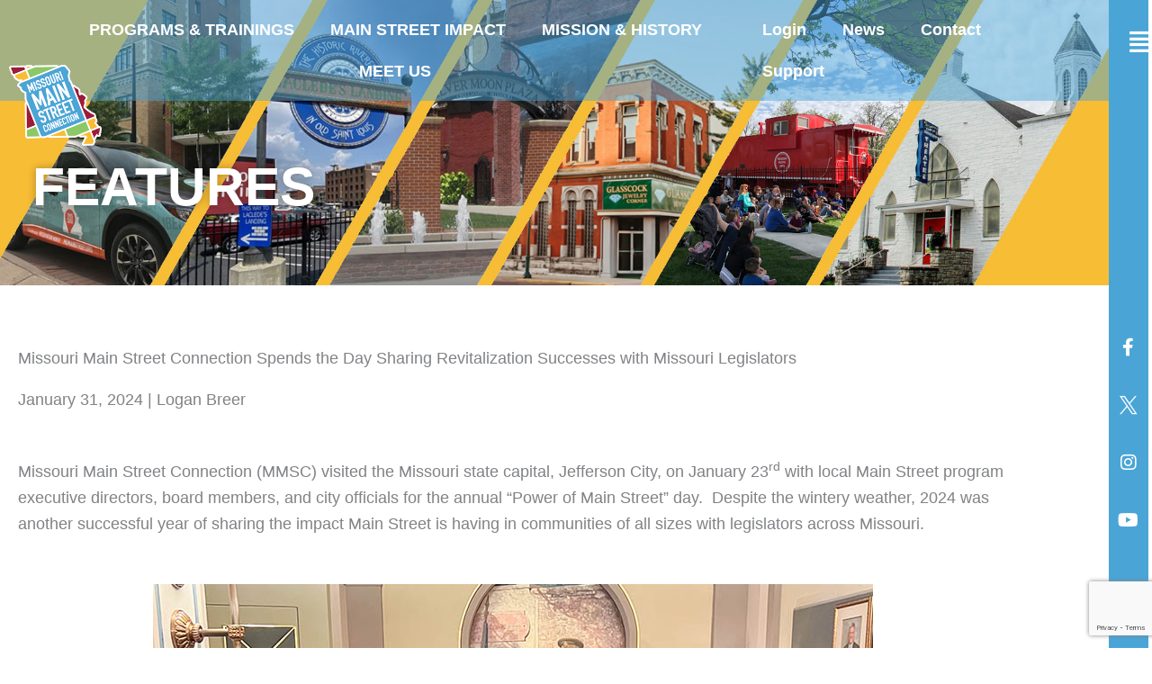

--- FILE ---
content_type: text/html; charset=utf-8
request_url: https://www.google.com/recaptcha/api2/anchor?ar=1&k=6Lf3e9IrAAAAAD9N29usnl60hkVQIiS5Tx2H7DHm&co=aHR0cHM6Ly9tb21haW5zdHJlZXQub3JnOjQ0Mw..&hl=en&v=PoyoqOPhxBO7pBk68S4YbpHZ&size=invisible&anchor-ms=20000&execute-ms=30000&cb=t3h37l3b8mlw
body_size: 48549
content:
<!DOCTYPE HTML><html dir="ltr" lang="en"><head><meta http-equiv="Content-Type" content="text/html; charset=UTF-8">
<meta http-equiv="X-UA-Compatible" content="IE=edge">
<title>reCAPTCHA</title>
<style type="text/css">
/* cyrillic-ext */
@font-face {
  font-family: 'Roboto';
  font-style: normal;
  font-weight: 400;
  font-stretch: 100%;
  src: url(//fonts.gstatic.com/s/roboto/v48/KFO7CnqEu92Fr1ME7kSn66aGLdTylUAMa3GUBHMdazTgWw.woff2) format('woff2');
  unicode-range: U+0460-052F, U+1C80-1C8A, U+20B4, U+2DE0-2DFF, U+A640-A69F, U+FE2E-FE2F;
}
/* cyrillic */
@font-face {
  font-family: 'Roboto';
  font-style: normal;
  font-weight: 400;
  font-stretch: 100%;
  src: url(//fonts.gstatic.com/s/roboto/v48/KFO7CnqEu92Fr1ME7kSn66aGLdTylUAMa3iUBHMdazTgWw.woff2) format('woff2');
  unicode-range: U+0301, U+0400-045F, U+0490-0491, U+04B0-04B1, U+2116;
}
/* greek-ext */
@font-face {
  font-family: 'Roboto';
  font-style: normal;
  font-weight: 400;
  font-stretch: 100%;
  src: url(//fonts.gstatic.com/s/roboto/v48/KFO7CnqEu92Fr1ME7kSn66aGLdTylUAMa3CUBHMdazTgWw.woff2) format('woff2');
  unicode-range: U+1F00-1FFF;
}
/* greek */
@font-face {
  font-family: 'Roboto';
  font-style: normal;
  font-weight: 400;
  font-stretch: 100%;
  src: url(//fonts.gstatic.com/s/roboto/v48/KFO7CnqEu92Fr1ME7kSn66aGLdTylUAMa3-UBHMdazTgWw.woff2) format('woff2');
  unicode-range: U+0370-0377, U+037A-037F, U+0384-038A, U+038C, U+038E-03A1, U+03A3-03FF;
}
/* math */
@font-face {
  font-family: 'Roboto';
  font-style: normal;
  font-weight: 400;
  font-stretch: 100%;
  src: url(//fonts.gstatic.com/s/roboto/v48/KFO7CnqEu92Fr1ME7kSn66aGLdTylUAMawCUBHMdazTgWw.woff2) format('woff2');
  unicode-range: U+0302-0303, U+0305, U+0307-0308, U+0310, U+0312, U+0315, U+031A, U+0326-0327, U+032C, U+032F-0330, U+0332-0333, U+0338, U+033A, U+0346, U+034D, U+0391-03A1, U+03A3-03A9, U+03B1-03C9, U+03D1, U+03D5-03D6, U+03F0-03F1, U+03F4-03F5, U+2016-2017, U+2034-2038, U+203C, U+2040, U+2043, U+2047, U+2050, U+2057, U+205F, U+2070-2071, U+2074-208E, U+2090-209C, U+20D0-20DC, U+20E1, U+20E5-20EF, U+2100-2112, U+2114-2115, U+2117-2121, U+2123-214F, U+2190, U+2192, U+2194-21AE, U+21B0-21E5, U+21F1-21F2, U+21F4-2211, U+2213-2214, U+2216-22FF, U+2308-230B, U+2310, U+2319, U+231C-2321, U+2336-237A, U+237C, U+2395, U+239B-23B7, U+23D0, U+23DC-23E1, U+2474-2475, U+25AF, U+25B3, U+25B7, U+25BD, U+25C1, U+25CA, U+25CC, U+25FB, U+266D-266F, U+27C0-27FF, U+2900-2AFF, U+2B0E-2B11, U+2B30-2B4C, U+2BFE, U+3030, U+FF5B, U+FF5D, U+1D400-1D7FF, U+1EE00-1EEFF;
}
/* symbols */
@font-face {
  font-family: 'Roboto';
  font-style: normal;
  font-weight: 400;
  font-stretch: 100%;
  src: url(//fonts.gstatic.com/s/roboto/v48/KFO7CnqEu92Fr1ME7kSn66aGLdTylUAMaxKUBHMdazTgWw.woff2) format('woff2');
  unicode-range: U+0001-000C, U+000E-001F, U+007F-009F, U+20DD-20E0, U+20E2-20E4, U+2150-218F, U+2190, U+2192, U+2194-2199, U+21AF, U+21E6-21F0, U+21F3, U+2218-2219, U+2299, U+22C4-22C6, U+2300-243F, U+2440-244A, U+2460-24FF, U+25A0-27BF, U+2800-28FF, U+2921-2922, U+2981, U+29BF, U+29EB, U+2B00-2BFF, U+4DC0-4DFF, U+FFF9-FFFB, U+10140-1018E, U+10190-1019C, U+101A0, U+101D0-101FD, U+102E0-102FB, U+10E60-10E7E, U+1D2C0-1D2D3, U+1D2E0-1D37F, U+1F000-1F0FF, U+1F100-1F1AD, U+1F1E6-1F1FF, U+1F30D-1F30F, U+1F315, U+1F31C, U+1F31E, U+1F320-1F32C, U+1F336, U+1F378, U+1F37D, U+1F382, U+1F393-1F39F, U+1F3A7-1F3A8, U+1F3AC-1F3AF, U+1F3C2, U+1F3C4-1F3C6, U+1F3CA-1F3CE, U+1F3D4-1F3E0, U+1F3ED, U+1F3F1-1F3F3, U+1F3F5-1F3F7, U+1F408, U+1F415, U+1F41F, U+1F426, U+1F43F, U+1F441-1F442, U+1F444, U+1F446-1F449, U+1F44C-1F44E, U+1F453, U+1F46A, U+1F47D, U+1F4A3, U+1F4B0, U+1F4B3, U+1F4B9, U+1F4BB, U+1F4BF, U+1F4C8-1F4CB, U+1F4D6, U+1F4DA, U+1F4DF, U+1F4E3-1F4E6, U+1F4EA-1F4ED, U+1F4F7, U+1F4F9-1F4FB, U+1F4FD-1F4FE, U+1F503, U+1F507-1F50B, U+1F50D, U+1F512-1F513, U+1F53E-1F54A, U+1F54F-1F5FA, U+1F610, U+1F650-1F67F, U+1F687, U+1F68D, U+1F691, U+1F694, U+1F698, U+1F6AD, U+1F6B2, U+1F6B9-1F6BA, U+1F6BC, U+1F6C6-1F6CF, U+1F6D3-1F6D7, U+1F6E0-1F6EA, U+1F6F0-1F6F3, U+1F6F7-1F6FC, U+1F700-1F7FF, U+1F800-1F80B, U+1F810-1F847, U+1F850-1F859, U+1F860-1F887, U+1F890-1F8AD, U+1F8B0-1F8BB, U+1F8C0-1F8C1, U+1F900-1F90B, U+1F93B, U+1F946, U+1F984, U+1F996, U+1F9E9, U+1FA00-1FA6F, U+1FA70-1FA7C, U+1FA80-1FA89, U+1FA8F-1FAC6, U+1FACE-1FADC, U+1FADF-1FAE9, U+1FAF0-1FAF8, U+1FB00-1FBFF;
}
/* vietnamese */
@font-face {
  font-family: 'Roboto';
  font-style: normal;
  font-weight: 400;
  font-stretch: 100%;
  src: url(//fonts.gstatic.com/s/roboto/v48/KFO7CnqEu92Fr1ME7kSn66aGLdTylUAMa3OUBHMdazTgWw.woff2) format('woff2');
  unicode-range: U+0102-0103, U+0110-0111, U+0128-0129, U+0168-0169, U+01A0-01A1, U+01AF-01B0, U+0300-0301, U+0303-0304, U+0308-0309, U+0323, U+0329, U+1EA0-1EF9, U+20AB;
}
/* latin-ext */
@font-face {
  font-family: 'Roboto';
  font-style: normal;
  font-weight: 400;
  font-stretch: 100%;
  src: url(//fonts.gstatic.com/s/roboto/v48/KFO7CnqEu92Fr1ME7kSn66aGLdTylUAMa3KUBHMdazTgWw.woff2) format('woff2');
  unicode-range: U+0100-02BA, U+02BD-02C5, U+02C7-02CC, U+02CE-02D7, U+02DD-02FF, U+0304, U+0308, U+0329, U+1D00-1DBF, U+1E00-1E9F, U+1EF2-1EFF, U+2020, U+20A0-20AB, U+20AD-20C0, U+2113, U+2C60-2C7F, U+A720-A7FF;
}
/* latin */
@font-face {
  font-family: 'Roboto';
  font-style: normal;
  font-weight: 400;
  font-stretch: 100%;
  src: url(//fonts.gstatic.com/s/roboto/v48/KFO7CnqEu92Fr1ME7kSn66aGLdTylUAMa3yUBHMdazQ.woff2) format('woff2');
  unicode-range: U+0000-00FF, U+0131, U+0152-0153, U+02BB-02BC, U+02C6, U+02DA, U+02DC, U+0304, U+0308, U+0329, U+2000-206F, U+20AC, U+2122, U+2191, U+2193, U+2212, U+2215, U+FEFF, U+FFFD;
}
/* cyrillic-ext */
@font-face {
  font-family: 'Roboto';
  font-style: normal;
  font-weight: 500;
  font-stretch: 100%;
  src: url(//fonts.gstatic.com/s/roboto/v48/KFO7CnqEu92Fr1ME7kSn66aGLdTylUAMa3GUBHMdazTgWw.woff2) format('woff2');
  unicode-range: U+0460-052F, U+1C80-1C8A, U+20B4, U+2DE0-2DFF, U+A640-A69F, U+FE2E-FE2F;
}
/* cyrillic */
@font-face {
  font-family: 'Roboto';
  font-style: normal;
  font-weight: 500;
  font-stretch: 100%;
  src: url(//fonts.gstatic.com/s/roboto/v48/KFO7CnqEu92Fr1ME7kSn66aGLdTylUAMa3iUBHMdazTgWw.woff2) format('woff2');
  unicode-range: U+0301, U+0400-045F, U+0490-0491, U+04B0-04B1, U+2116;
}
/* greek-ext */
@font-face {
  font-family: 'Roboto';
  font-style: normal;
  font-weight: 500;
  font-stretch: 100%;
  src: url(//fonts.gstatic.com/s/roboto/v48/KFO7CnqEu92Fr1ME7kSn66aGLdTylUAMa3CUBHMdazTgWw.woff2) format('woff2');
  unicode-range: U+1F00-1FFF;
}
/* greek */
@font-face {
  font-family: 'Roboto';
  font-style: normal;
  font-weight: 500;
  font-stretch: 100%;
  src: url(//fonts.gstatic.com/s/roboto/v48/KFO7CnqEu92Fr1ME7kSn66aGLdTylUAMa3-UBHMdazTgWw.woff2) format('woff2');
  unicode-range: U+0370-0377, U+037A-037F, U+0384-038A, U+038C, U+038E-03A1, U+03A3-03FF;
}
/* math */
@font-face {
  font-family: 'Roboto';
  font-style: normal;
  font-weight: 500;
  font-stretch: 100%;
  src: url(//fonts.gstatic.com/s/roboto/v48/KFO7CnqEu92Fr1ME7kSn66aGLdTylUAMawCUBHMdazTgWw.woff2) format('woff2');
  unicode-range: U+0302-0303, U+0305, U+0307-0308, U+0310, U+0312, U+0315, U+031A, U+0326-0327, U+032C, U+032F-0330, U+0332-0333, U+0338, U+033A, U+0346, U+034D, U+0391-03A1, U+03A3-03A9, U+03B1-03C9, U+03D1, U+03D5-03D6, U+03F0-03F1, U+03F4-03F5, U+2016-2017, U+2034-2038, U+203C, U+2040, U+2043, U+2047, U+2050, U+2057, U+205F, U+2070-2071, U+2074-208E, U+2090-209C, U+20D0-20DC, U+20E1, U+20E5-20EF, U+2100-2112, U+2114-2115, U+2117-2121, U+2123-214F, U+2190, U+2192, U+2194-21AE, U+21B0-21E5, U+21F1-21F2, U+21F4-2211, U+2213-2214, U+2216-22FF, U+2308-230B, U+2310, U+2319, U+231C-2321, U+2336-237A, U+237C, U+2395, U+239B-23B7, U+23D0, U+23DC-23E1, U+2474-2475, U+25AF, U+25B3, U+25B7, U+25BD, U+25C1, U+25CA, U+25CC, U+25FB, U+266D-266F, U+27C0-27FF, U+2900-2AFF, U+2B0E-2B11, U+2B30-2B4C, U+2BFE, U+3030, U+FF5B, U+FF5D, U+1D400-1D7FF, U+1EE00-1EEFF;
}
/* symbols */
@font-face {
  font-family: 'Roboto';
  font-style: normal;
  font-weight: 500;
  font-stretch: 100%;
  src: url(//fonts.gstatic.com/s/roboto/v48/KFO7CnqEu92Fr1ME7kSn66aGLdTylUAMaxKUBHMdazTgWw.woff2) format('woff2');
  unicode-range: U+0001-000C, U+000E-001F, U+007F-009F, U+20DD-20E0, U+20E2-20E4, U+2150-218F, U+2190, U+2192, U+2194-2199, U+21AF, U+21E6-21F0, U+21F3, U+2218-2219, U+2299, U+22C4-22C6, U+2300-243F, U+2440-244A, U+2460-24FF, U+25A0-27BF, U+2800-28FF, U+2921-2922, U+2981, U+29BF, U+29EB, U+2B00-2BFF, U+4DC0-4DFF, U+FFF9-FFFB, U+10140-1018E, U+10190-1019C, U+101A0, U+101D0-101FD, U+102E0-102FB, U+10E60-10E7E, U+1D2C0-1D2D3, U+1D2E0-1D37F, U+1F000-1F0FF, U+1F100-1F1AD, U+1F1E6-1F1FF, U+1F30D-1F30F, U+1F315, U+1F31C, U+1F31E, U+1F320-1F32C, U+1F336, U+1F378, U+1F37D, U+1F382, U+1F393-1F39F, U+1F3A7-1F3A8, U+1F3AC-1F3AF, U+1F3C2, U+1F3C4-1F3C6, U+1F3CA-1F3CE, U+1F3D4-1F3E0, U+1F3ED, U+1F3F1-1F3F3, U+1F3F5-1F3F7, U+1F408, U+1F415, U+1F41F, U+1F426, U+1F43F, U+1F441-1F442, U+1F444, U+1F446-1F449, U+1F44C-1F44E, U+1F453, U+1F46A, U+1F47D, U+1F4A3, U+1F4B0, U+1F4B3, U+1F4B9, U+1F4BB, U+1F4BF, U+1F4C8-1F4CB, U+1F4D6, U+1F4DA, U+1F4DF, U+1F4E3-1F4E6, U+1F4EA-1F4ED, U+1F4F7, U+1F4F9-1F4FB, U+1F4FD-1F4FE, U+1F503, U+1F507-1F50B, U+1F50D, U+1F512-1F513, U+1F53E-1F54A, U+1F54F-1F5FA, U+1F610, U+1F650-1F67F, U+1F687, U+1F68D, U+1F691, U+1F694, U+1F698, U+1F6AD, U+1F6B2, U+1F6B9-1F6BA, U+1F6BC, U+1F6C6-1F6CF, U+1F6D3-1F6D7, U+1F6E0-1F6EA, U+1F6F0-1F6F3, U+1F6F7-1F6FC, U+1F700-1F7FF, U+1F800-1F80B, U+1F810-1F847, U+1F850-1F859, U+1F860-1F887, U+1F890-1F8AD, U+1F8B0-1F8BB, U+1F8C0-1F8C1, U+1F900-1F90B, U+1F93B, U+1F946, U+1F984, U+1F996, U+1F9E9, U+1FA00-1FA6F, U+1FA70-1FA7C, U+1FA80-1FA89, U+1FA8F-1FAC6, U+1FACE-1FADC, U+1FADF-1FAE9, U+1FAF0-1FAF8, U+1FB00-1FBFF;
}
/* vietnamese */
@font-face {
  font-family: 'Roboto';
  font-style: normal;
  font-weight: 500;
  font-stretch: 100%;
  src: url(//fonts.gstatic.com/s/roboto/v48/KFO7CnqEu92Fr1ME7kSn66aGLdTylUAMa3OUBHMdazTgWw.woff2) format('woff2');
  unicode-range: U+0102-0103, U+0110-0111, U+0128-0129, U+0168-0169, U+01A0-01A1, U+01AF-01B0, U+0300-0301, U+0303-0304, U+0308-0309, U+0323, U+0329, U+1EA0-1EF9, U+20AB;
}
/* latin-ext */
@font-face {
  font-family: 'Roboto';
  font-style: normal;
  font-weight: 500;
  font-stretch: 100%;
  src: url(//fonts.gstatic.com/s/roboto/v48/KFO7CnqEu92Fr1ME7kSn66aGLdTylUAMa3KUBHMdazTgWw.woff2) format('woff2');
  unicode-range: U+0100-02BA, U+02BD-02C5, U+02C7-02CC, U+02CE-02D7, U+02DD-02FF, U+0304, U+0308, U+0329, U+1D00-1DBF, U+1E00-1E9F, U+1EF2-1EFF, U+2020, U+20A0-20AB, U+20AD-20C0, U+2113, U+2C60-2C7F, U+A720-A7FF;
}
/* latin */
@font-face {
  font-family: 'Roboto';
  font-style: normal;
  font-weight: 500;
  font-stretch: 100%;
  src: url(//fonts.gstatic.com/s/roboto/v48/KFO7CnqEu92Fr1ME7kSn66aGLdTylUAMa3yUBHMdazQ.woff2) format('woff2');
  unicode-range: U+0000-00FF, U+0131, U+0152-0153, U+02BB-02BC, U+02C6, U+02DA, U+02DC, U+0304, U+0308, U+0329, U+2000-206F, U+20AC, U+2122, U+2191, U+2193, U+2212, U+2215, U+FEFF, U+FFFD;
}
/* cyrillic-ext */
@font-face {
  font-family: 'Roboto';
  font-style: normal;
  font-weight: 900;
  font-stretch: 100%;
  src: url(//fonts.gstatic.com/s/roboto/v48/KFO7CnqEu92Fr1ME7kSn66aGLdTylUAMa3GUBHMdazTgWw.woff2) format('woff2');
  unicode-range: U+0460-052F, U+1C80-1C8A, U+20B4, U+2DE0-2DFF, U+A640-A69F, U+FE2E-FE2F;
}
/* cyrillic */
@font-face {
  font-family: 'Roboto';
  font-style: normal;
  font-weight: 900;
  font-stretch: 100%;
  src: url(//fonts.gstatic.com/s/roboto/v48/KFO7CnqEu92Fr1ME7kSn66aGLdTylUAMa3iUBHMdazTgWw.woff2) format('woff2');
  unicode-range: U+0301, U+0400-045F, U+0490-0491, U+04B0-04B1, U+2116;
}
/* greek-ext */
@font-face {
  font-family: 'Roboto';
  font-style: normal;
  font-weight: 900;
  font-stretch: 100%;
  src: url(//fonts.gstatic.com/s/roboto/v48/KFO7CnqEu92Fr1ME7kSn66aGLdTylUAMa3CUBHMdazTgWw.woff2) format('woff2');
  unicode-range: U+1F00-1FFF;
}
/* greek */
@font-face {
  font-family: 'Roboto';
  font-style: normal;
  font-weight: 900;
  font-stretch: 100%;
  src: url(//fonts.gstatic.com/s/roboto/v48/KFO7CnqEu92Fr1ME7kSn66aGLdTylUAMa3-UBHMdazTgWw.woff2) format('woff2');
  unicode-range: U+0370-0377, U+037A-037F, U+0384-038A, U+038C, U+038E-03A1, U+03A3-03FF;
}
/* math */
@font-face {
  font-family: 'Roboto';
  font-style: normal;
  font-weight: 900;
  font-stretch: 100%;
  src: url(//fonts.gstatic.com/s/roboto/v48/KFO7CnqEu92Fr1ME7kSn66aGLdTylUAMawCUBHMdazTgWw.woff2) format('woff2');
  unicode-range: U+0302-0303, U+0305, U+0307-0308, U+0310, U+0312, U+0315, U+031A, U+0326-0327, U+032C, U+032F-0330, U+0332-0333, U+0338, U+033A, U+0346, U+034D, U+0391-03A1, U+03A3-03A9, U+03B1-03C9, U+03D1, U+03D5-03D6, U+03F0-03F1, U+03F4-03F5, U+2016-2017, U+2034-2038, U+203C, U+2040, U+2043, U+2047, U+2050, U+2057, U+205F, U+2070-2071, U+2074-208E, U+2090-209C, U+20D0-20DC, U+20E1, U+20E5-20EF, U+2100-2112, U+2114-2115, U+2117-2121, U+2123-214F, U+2190, U+2192, U+2194-21AE, U+21B0-21E5, U+21F1-21F2, U+21F4-2211, U+2213-2214, U+2216-22FF, U+2308-230B, U+2310, U+2319, U+231C-2321, U+2336-237A, U+237C, U+2395, U+239B-23B7, U+23D0, U+23DC-23E1, U+2474-2475, U+25AF, U+25B3, U+25B7, U+25BD, U+25C1, U+25CA, U+25CC, U+25FB, U+266D-266F, U+27C0-27FF, U+2900-2AFF, U+2B0E-2B11, U+2B30-2B4C, U+2BFE, U+3030, U+FF5B, U+FF5D, U+1D400-1D7FF, U+1EE00-1EEFF;
}
/* symbols */
@font-face {
  font-family: 'Roboto';
  font-style: normal;
  font-weight: 900;
  font-stretch: 100%;
  src: url(//fonts.gstatic.com/s/roboto/v48/KFO7CnqEu92Fr1ME7kSn66aGLdTylUAMaxKUBHMdazTgWw.woff2) format('woff2');
  unicode-range: U+0001-000C, U+000E-001F, U+007F-009F, U+20DD-20E0, U+20E2-20E4, U+2150-218F, U+2190, U+2192, U+2194-2199, U+21AF, U+21E6-21F0, U+21F3, U+2218-2219, U+2299, U+22C4-22C6, U+2300-243F, U+2440-244A, U+2460-24FF, U+25A0-27BF, U+2800-28FF, U+2921-2922, U+2981, U+29BF, U+29EB, U+2B00-2BFF, U+4DC0-4DFF, U+FFF9-FFFB, U+10140-1018E, U+10190-1019C, U+101A0, U+101D0-101FD, U+102E0-102FB, U+10E60-10E7E, U+1D2C0-1D2D3, U+1D2E0-1D37F, U+1F000-1F0FF, U+1F100-1F1AD, U+1F1E6-1F1FF, U+1F30D-1F30F, U+1F315, U+1F31C, U+1F31E, U+1F320-1F32C, U+1F336, U+1F378, U+1F37D, U+1F382, U+1F393-1F39F, U+1F3A7-1F3A8, U+1F3AC-1F3AF, U+1F3C2, U+1F3C4-1F3C6, U+1F3CA-1F3CE, U+1F3D4-1F3E0, U+1F3ED, U+1F3F1-1F3F3, U+1F3F5-1F3F7, U+1F408, U+1F415, U+1F41F, U+1F426, U+1F43F, U+1F441-1F442, U+1F444, U+1F446-1F449, U+1F44C-1F44E, U+1F453, U+1F46A, U+1F47D, U+1F4A3, U+1F4B0, U+1F4B3, U+1F4B9, U+1F4BB, U+1F4BF, U+1F4C8-1F4CB, U+1F4D6, U+1F4DA, U+1F4DF, U+1F4E3-1F4E6, U+1F4EA-1F4ED, U+1F4F7, U+1F4F9-1F4FB, U+1F4FD-1F4FE, U+1F503, U+1F507-1F50B, U+1F50D, U+1F512-1F513, U+1F53E-1F54A, U+1F54F-1F5FA, U+1F610, U+1F650-1F67F, U+1F687, U+1F68D, U+1F691, U+1F694, U+1F698, U+1F6AD, U+1F6B2, U+1F6B9-1F6BA, U+1F6BC, U+1F6C6-1F6CF, U+1F6D3-1F6D7, U+1F6E0-1F6EA, U+1F6F0-1F6F3, U+1F6F7-1F6FC, U+1F700-1F7FF, U+1F800-1F80B, U+1F810-1F847, U+1F850-1F859, U+1F860-1F887, U+1F890-1F8AD, U+1F8B0-1F8BB, U+1F8C0-1F8C1, U+1F900-1F90B, U+1F93B, U+1F946, U+1F984, U+1F996, U+1F9E9, U+1FA00-1FA6F, U+1FA70-1FA7C, U+1FA80-1FA89, U+1FA8F-1FAC6, U+1FACE-1FADC, U+1FADF-1FAE9, U+1FAF0-1FAF8, U+1FB00-1FBFF;
}
/* vietnamese */
@font-face {
  font-family: 'Roboto';
  font-style: normal;
  font-weight: 900;
  font-stretch: 100%;
  src: url(//fonts.gstatic.com/s/roboto/v48/KFO7CnqEu92Fr1ME7kSn66aGLdTylUAMa3OUBHMdazTgWw.woff2) format('woff2');
  unicode-range: U+0102-0103, U+0110-0111, U+0128-0129, U+0168-0169, U+01A0-01A1, U+01AF-01B0, U+0300-0301, U+0303-0304, U+0308-0309, U+0323, U+0329, U+1EA0-1EF9, U+20AB;
}
/* latin-ext */
@font-face {
  font-family: 'Roboto';
  font-style: normal;
  font-weight: 900;
  font-stretch: 100%;
  src: url(//fonts.gstatic.com/s/roboto/v48/KFO7CnqEu92Fr1ME7kSn66aGLdTylUAMa3KUBHMdazTgWw.woff2) format('woff2');
  unicode-range: U+0100-02BA, U+02BD-02C5, U+02C7-02CC, U+02CE-02D7, U+02DD-02FF, U+0304, U+0308, U+0329, U+1D00-1DBF, U+1E00-1E9F, U+1EF2-1EFF, U+2020, U+20A0-20AB, U+20AD-20C0, U+2113, U+2C60-2C7F, U+A720-A7FF;
}
/* latin */
@font-face {
  font-family: 'Roboto';
  font-style: normal;
  font-weight: 900;
  font-stretch: 100%;
  src: url(//fonts.gstatic.com/s/roboto/v48/KFO7CnqEu92Fr1ME7kSn66aGLdTylUAMa3yUBHMdazQ.woff2) format('woff2');
  unicode-range: U+0000-00FF, U+0131, U+0152-0153, U+02BB-02BC, U+02C6, U+02DA, U+02DC, U+0304, U+0308, U+0329, U+2000-206F, U+20AC, U+2122, U+2191, U+2193, U+2212, U+2215, U+FEFF, U+FFFD;
}

</style>
<link rel="stylesheet" type="text/css" href="https://www.gstatic.com/recaptcha/releases/PoyoqOPhxBO7pBk68S4YbpHZ/styles__ltr.css">
<script nonce="8Wsh0EW4ToWt2oF6huOIQg" type="text/javascript">window['__recaptcha_api'] = 'https://www.google.com/recaptcha/api2/';</script>
<script type="text/javascript" src="https://www.gstatic.com/recaptcha/releases/PoyoqOPhxBO7pBk68S4YbpHZ/recaptcha__en.js" nonce="8Wsh0EW4ToWt2oF6huOIQg">
      
    </script></head>
<body><div id="rc-anchor-alert" class="rc-anchor-alert"></div>
<input type="hidden" id="recaptcha-token" value="[base64]">
<script type="text/javascript" nonce="8Wsh0EW4ToWt2oF6huOIQg">
      recaptcha.anchor.Main.init("[\x22ainput\x22,[\x22bgdata\x22,\x22\x22,\[base64]/[base64]/[base64]/ZyhXLGgpOnEoW04sMjEsbF0sVywwKSxoKSxmYWxzZSxmYWxzZSl9Y2F0Y2goayl7RygzNTgsVyk/[base64]/[base64]/[base64]/[base64]/[base64]/[base64]/[base64]/bmV3IEJbT10oRFswXSk6dz09Mj9uZXcgQltPXShEWzBdLERbMV0pOnc9PTM/bmV3IEJbT10oRFswXSxEWzFdLERbMl0pOnc9PTQ/[base64]/[base64]/[base64]/[base64]/[base64]\\u003d\x22,\[base64]\x22,\x22MF3CsW7ChMORwpPCtkoFTzZow67DlHDCuixXPXBSw4TDvixLSTBpBsKdYsOpBhvDnsKiVsO7w6EaTHRswr7CpcOFL8KeBDoHPsO1w7LCnTTCl0o1wpvDm8OIwonCpsOPw5jCvMKtwqM+w5HCn8KhPcKswq3CrRdwwosPTXrCn8Kuw63Dm8KiAsOebVvDgcOkXz/DglrDqsKmw4orAcK7w6/[base64]/MENUwo7DvDQ2FsK3w4LClkImO1vCsCxYwr1+OMKPGjzDk8OcE8KxWgFkYQYIIsOkMC3CjcO4w4oxD3A3wrTCukB6wrjDtMOZfisKYRZAw5NiwpDCrcOdw4fCsCbDq8OMNcOmwovCmxrDuW7Doj15cMO7czzDmcK+YMO/wpZbwrHClSfCm8KHwp14w7RpwqDCn2xHccKiElUkwqpew6gkwrnCuDEqc8KTw6lnwq3Dl8O0w4vCiSMbH2vDicKywqs8w6HChgV5VsOeKMKdw5VQw4oYbwHDncO5wqbDmj5bw5HCoEIpw6XDgGc4wqjDuUdJwpFHDizCvXnDhcKBwoLCjcKawqpZw7/CrcKdX2PDkcKXesKDwoRlwr8nw7nCjxU3wr4awoTDlwRSw6DDgcOnwrpLZjDDqHADw6LCkknDs2rCrMOfFsK1bsKpwrbClcKawofCqMKUPMKawq3DjcKvw6djw6pHZjs0Umc5WMOUVBrDj8K/[base64]/w7bCtWjDo8O3LsOnKcOAwr7Di8K8R0A1woARWn4aOMKXw5XCtQjDicKawqAaScKlLScnw5jDi07Duj/CjnTCk8OxwpRQDMOPwo7Cj8KdcsKkwqZBw4LCnEXDgMONXcKNwr9xwrNVU2o+wrzCj8O0ZnRPwoB1w4XCn3Jtw6UkECVuwqoCw63DtsOqD3QFFCXDn8O/[base64]/[base64]/CvsKlw5zDsX/CgsKfwoFowqQzWMO/Z8OPw4HDtcK9PQfCicOWw5PCksOXNyDCoFPDuTR9wog/wqvCpcKkaE/CiTjCtsO0Ig7Ch8OLwoxCLsO5wog6w4EeEykgW8KYMGXCu8Ocw7law43CvcK1w7QUJCTDjEXCkA1+w6Exw7QdNAIuw59VcSvDnwosw5nDgsKWcUxewoBCw6MtwpzDrjzDmyfCl8Oow53DnMOiCStZTcKbw6nDiw7DlQwEY8OwIcO3w7AgBMK4wp/CgcO5w6XDu8OVAFBGRxzCllLCosO0w77DlgsOwp3CrMOYPCjCpcKRVcKrPcOtw6HCih/[base64]/EcKzaT/Ck1odwrLCo04ww6F8EcKZQEbCjxnDhsOuSk3CqlwMw4ZSesKYB8KfYXweYGrCpnHClMKfZ2rCpGjDgV53AMKGw6tNw6PCv8KeaixNPEA6McObw7rDncOiwrHDrF5Cw750b3LCjcOfDmTDnMOkwqQPNcKkwr/ClRIOd8KrXHfDvSnCl8K6SC1Qw5lQQHfDll8Owq3Cgy3Cr2Bnw7Jfw7bDknktTcOODMK2wq0Dwp0XwpEQwrXDkMKSworCoDzDu8OZEQvCt8OiH8KvdG/[base64]/CkHcCw4TCi8O2wojCjMKxNzHChcO2wrwRARzCocKrJ05PfHHDhcKiFhQJYMKhJ8KHZsKuw6LCtcOoVMOvZcKPw4QlU1bCnsO1wpfDlMOPw5sXwpPCgW9WO8OzIS/[base64]/[base64]/esKpJcK1wq7DgDkzF2vDkgs1w7wvwoshWFY+M8OGJMKMw5suwr82w5d2LsKswoxTwoB3TMKwVsK/w48Fwo/[base64]/M2UHUh/CpMOQfFlaw5LDgF7CjF8awqUowpMCwqvDlcO2wp8Jw7vCr8K8wqnDhR/DiSLDsgtOwrJAAGzCocO9w5vCrcKaw6bDnMOUW8KYW8OGw6bClEDCrcKxwpMUwqTChUlQw57Du8OgIDgcwrrDui3DtgnCgMK5wonCmUwtwrlOwoDCicOfH8K3bsOEWmVFJX8ScsKYwosNw7QHOGs1VMKVEH8IfyLDozheesOmNwkNBsKzclTCn2/DmHU7w40+w5fCjMOiw4dIwprDsRs6KwdrwrvCoMOzw7DCjFLDiDzDjsKxw7Rcwr/[base64]/DocOowoRoUVTCh8K1ZgnCncOwc2LDocO4w4sMZ8Ojb8KzwpYgZy/DiMKsw6XDvy7Cl8K/w4/CpG3CqcOKwqQpT3dQH1wGworDs8KtRzHDpgMzaMO2w71Kw4EWw599NmjChcO1GV3CmsKjGMOBw4XDuT9Dw4vCgnE4wos0wrDCnALDiMOKw5ZpLcOXw5zDgMO1w6zDq8KPw5tTYADDnBhHRsOjwrfCo8O6w4jDhsKfw5XCucKwBcO/[base64]/CtMKDwqTCjMOEC2TDnw3DosK7wpbCkHVpw6jDu8OnLcK5fMKDwqnCrz0RwoLCuljDnsO0wrbCq8K1FMKENC0Rw77CuyZOwo4awr8VMkxDfFHDpcOHwoZNQRV/w4HCplLDn2XDkEsab0AeOCsBwpJhw7/Cv8OJwp/[base64]/[base64]/DqcOfJw3DlcKDwoTCoFPCmGICw4LDk8OywqUgw7U1wrHChsKBwr/DtVXDuMKLwoDClVx2wrh7w5kBw4TCsMKvTcKRw40APsOIFcKWeAvDhsK8wqwIw6XCqWTCmygSWBTCjDUPwp7Cij0aajXCuQPCv8KdAsOJw4wPWEfChMKxMGZ6w7XCi8OuwofCvMK+IMKzwodONxjCksOpcCA3w5LCuB3Ck8Klw73CvkfDt0HDgMK3Vmp/[base64]/wpsabQlAZVJkwrcAw7rDr8KAJMK9wq3DkgXCpsKNLMOMw7tRw4Efw6wPak5SWRrDshluYMKgwpdcQArDpsOVQkBdw6JXdcOtDsOCZQ90w6kzAsOGw4nCvsK2ZhDCkcOjTnQhw6EsWy94c8KgwqDCklZgPsO4w7XCqcK9wo/DoAjCh8OHw7vDkcO1X8OowoHDlMODMcOdwr3Dv8ORwodCasOvwqkyw6nCoTViwqAewpgwwqw0GxPDqGQIw4EqM8KcW8OncsOSw7NvHcKeAMKIwpjDkMO0GsK/wrbClQgSLSHDs0jCmADCjsKVw4JkwqEWw4IEC8Orw7FKw6ISAxLCqMOtw6DClcO8w4jCiMOdwoHDlDfCisOvw6kPw440w7vCi27Ciy3Dkz40NcKlw6hLw67CiSXCuGDDgjsRFh/DsljDkScQw49UBkbClMObwqzDqsO3wpUwX8OsLMK3OsOdbcOgwoB8w7xuF8KRw4ZYwofDnnJPKMOfDMK/AsKgDQLCpsK5NwbCkMK2woHCoQfCv3MoAsOhwpTChwEffARUwoPCtMOUw505w4UawqvCuz43w5nDjsO1wqk8I3nDjsK2Bk59TW3DpMKCwpY/[base64]/[base64]/DvmEMw4/[base64]/Dr8Klw7hfHCI3w5smP8ObJMKFPMKewodQwqzDvMOYw7xVTMKVwqfDrRAQwpXDjMOaZ8K1wqsFecOWacKxGsO6dcKOw63Dt1HDrsKxOsKCeSLCvhnDvnh7wp1kw6bDkWvDtlbCr8OMccO3ZT3DncOVH8OLTMOcPS/CnsORwpzCoWprA8KiFsO5w5zCgw7DlcOFw47ClcKZdsKJw7LClMOUw6XDmRADPsKqdsOmHCM9QsO9HH7DmSHDhsKiYsOKGcKJworDk8KELijDicK5w6vCiWJPw7/DqRMTcMO6aRhtwqvDvQrDucOyw5vCp8Ojw6Y5M8KfwrzCocO0DsOmwrwjwobDh8KXwqXDg8KoCxAWwr9vaXPDrkfCqUDCjTrDh0vDtMODWRE3w6HCsFDDuUQnQ1zCn8O6P8K4wrvCvMKfFsOLw6/Di8OIw5MJUE09RmwXVlAWw7XCicO/woLDvHEnaiUxwrXCs3hEUMOQV2NEZMO1O08fWzHDl8ObwqhSEVTDmDXDnSbCncKNaMOTw6VIWMOdw4/CpXjCiDbDpgHDucK1UWA2wow6wojDplLCiCANwoISdwAtJsOJBMK6wo3CscOqc0DDicKLfMOewrktS8KSw7Eww5LDuyIuGcKMUwkaacOxwrxkw4/CmTzCrEgLB2bDjMKaw4Ihw57Cnx7ClMO3wqMWw58LKQLCpn9owpXCgMOaCcK8w5Qyw7t3csKkYi8qwpfCmxzDk8KEw5wnTh92ZF/Dp3DCvClMwpbDmVnCmMOocHzChMKMf0DCl8KeI3Flw4LDvsOdwozDm8OaKw42dMKUwpt1JHshwrINJcOIRsK2wr8pccK1JkIXSsOnZ8K2woDCksKAw5omVcONIAvCoMOTHTTClMKIwrvClG/[base64]/[base64]/[base64]/DjEPDmUU3wrjCkMOHVFwhEsKiw6fCrUckwpFEfsKtworCkMKrwobCmX/[base64]/DisKKw7jDqsKrwqMIZk3CiAPDqcO5bywpw7nDqsKwCC3Di1rDhiRrw7XDuMOJbgcTe1E1w5slw7rChGUUw4RSK8KRwoYEwowIwo3CiFFUw5wwwoXDvGVzBMKLfsOXDk7Dq2JJbMOEwrh/wpjCpTdIw4FHwrktaMK8w45Xw5fDssKLwr4zQkvCumfDt8Owdm/Cn8OfAV7Cr8K5w6cmQUh4JDBPw6xOU8KEGFdxE3VEG8OSM8K9w4QRdXvCnmoew4cVwq1fw4/Cpj/CpcOCfUY8GMKUKVl1GXDDvhFDF8KUw40MVcK1S2PCkisLDCvDlsOdw6LDpcKQwoTDsWbDmMKaClrDhsOiw6jDtcOJw695DAQqw5RhfMKEwrlFwrJtJsKWKAPDqsK/[base64]/[base64]/CmTZvLcOIBGzDocOKAU/DlRo+LcKrwo/DlcKme8KCJy9Cw61XBMKKwpDCgcKyw5rDksKrQTwlwrXCngMvE8OXw6zCkhosBinCm8Kaw5sEw67DhklhGsKrwp7CkTzCrm9wwoDDu8ODw7/CvsOMw59ObcObc18Vc8KbZ1cNFg5zw63DgXRtwqBlwq5lw6zCmClnwpvCnDAWw55fwoBmfgzDkMKuwqlIw5tUIltewrNsw5PCgMOgCSpYVV/DqVTDlMK/wobDinoEw7oQwoTDtTvDsMONw7DCiUA3w6RQw50pSsKOwpPDqCLDnHUbXF1dw6bDv2DDnTbCvA53wrfDiTvCjl91w5Uew6/DrTzDusKyMcKjwrfDiMOCw4A5OBpbw5xHN8KbwrTCgXPCl8KRw7cKwpnCpcK1w5HCgQdfwqnDpghBGcKIH1tewofDv8K+w6PDu28Ed8OxGMOZw49xXMOFLFJrwo4sS8Oqw7Z0w7www5vCqWg/[base64]/DmHAOwosJf8KcPcOzwp4Jw5kww7LCvsKRUMK9w5NCwrPCucKPwrUbw4PCmU3DtcOcAUJ+woHCtkkYCsK1fcKLwqzChMOiw53DmFrCpsKFQ0hhw7TCoVvDuUbCq37CqMK4wokdw5fCqMOXwrB/XBp1G8OjYkEkwqbCiy0uWAh/WcOyZMO9wpXDoAIVwpnDqj5Pw4jDvMOlwqZ1wqvCvGrCqnzCmMKKV8OOBcORw6kBwqBTw7bCgMKidgN2KGfDkMKiw6NSw4nCpy8Ww7x1HMKzwpLDo8KsNcKVwqnDtcKhw6EOw7haIV1PwpQHBSHDjU3Du8OTME7CkmbDsAdmC8O2wqnDlkw6wqPCtsK8Cn9/w6fDrsOqZMK1FTzDnjrCkxUuwqRTe2/DkMOAw6IoUXXDgyfDp8OOFUDDpsK9CCh/DsKzNhlnwrDDuMOBQH44w5N/Vnkfw6YpWC3DncKUw6I6O8ODw57CjMO+CgXCtMOmwrDDtT/Dj8Kkw7grw7tNJXjCqcOoJ8KCWWnCtMKVKj/CpMK5wpEqCTIOwrcEThIqbcK7wqEiwqHCt8KfwqZEaRvDnEEQwo8Lw6Qyw4taw7tIw4nCisOOw7I0asKCOSjDrsKnwoBVw5rDsynDrsO8wqYjPWxUw7DDt8KwwplhWip9w6TCgWXCnsKuX8Ksw5/CgGR/wrJmw7k9wqXCg8K9w7h+alDDiTnDmAHCnsKXecKdwp9Pw57DpMOJPwbCkHjCn0/[base64]/DuybDhsOdw6jCg2vCs8OfZsK4w6gNw6TCg1cYUS4BM8OlaSpcTcOcQsKdOjLCqxvDicKJFB9Cw4w+w4Vdwr/DqMOIUyQOS8KKwrTChR/DkBzCusKCwrTCoExudiYawr9hw5bChkHDmXPCvAtKw7LCtkTDrXPDmQrDpMO7w7EOw4llIGjDqcKSwoonw4ggLcKMw7vDu8OOw6fCvjR8wrXCl8KGAsKYwqzDncO4w4pEwpTCt8K1w7oQwoHCrcO5w5Vew6/Cm0orwoHCusKMw5Z7w7hbw6U2cMOhID7CjWjDocK5w5sSwoXCscKqTgfCscOhwr/Cimk7LcObw6wuwq/CqMK+KsKUIyTDhirCiBrCjGo1KsOXfSzCksK8wq1fwp0cM8KWwpLCvCvDlMOBMWPCl1kgBMKfUsKHJk7CqjPClC/DrXdvVMKXwpPDsR5eFjJLakN4UHE1w4xDPlHDm17DrMKPw4vCtlpPRXDDqzcYAETDiMOAw4YnWsKETHkUwp9ScG1nw6jDlcOcwr/[base64]/LmDDhsOXwpMvG8K8wr7CjsOPw43DjcKOwq3DsDDDiMOWwpdZw5Y6w7w/[base64]/[base64]/CnMOLRsOtwqxhwqxUworDjHDDgMKVF3rDjsOLw6nDr8OXU8KGw7dxwrk6QBckFTUkBG/DpStlwoUEwrXCk8KYwpHCsMO+NcOLw60KMcKjAcOlw4LCljcmAxTDvl/DpFnDg8Ohw4jDgcO4w4pQw4gKYyzDsg/Co1rCswnDicOtw7BfMsKOwq9OacOWNsOHQMOxw5HCvcKYw6d5wrBVw7bDuTQ8w7AxwrbDtQFGecOjVMOXw5LDk8OkZEEbwo/[base64]/CoMOiw5N5w6bCmVo3MsOfw5AIw6DCuSrDkCLDuMOkw4nCrTXClMK6w4DDnVHClMOCwqHCusOXwrvCrnxxA8O+wpsaw6DCh8ODXUnCt8ONViPDqw/Dm0E/wpDDtRLDnCjDscOUPmDCkcK/w716YcK6OycdHxTDmn83w79dKz3DvUPCu8OKwrg1w4Fiw4VRQ8OFwrh3b8KXwrAfKRojw5bCjcO/OMKcNhs9woUxZcKzwrQhHyZJw7HDvcOWw6EZTmHCu8O7GMOmwpvCmMOSw4PDkj7CoMKFNjnDqHHDnW/Djx9wK8KIwovCm23CtCYXaTTDnCIyw5fCvMObOXAdw41OwqkPwrjDpcKIw5YHwrkkwrbDhsK8EMOxVcKjGcKYwrjCucKlwp0WXMOUY2ouw57DsMKHNkI6Kyd9d2Zyw5rCh1VzGFofE3nDl23Cj1DCi29MwqfDmS1Tw5DCpR/DgMKdw5AgKhYHHsO7LFvDpcOvwqovaVHCrCkqwp/Dr8K7XMKuGSbDlVIiwqZDwpkAJ8OiIsOxw7rCk8OXwrsmHjsGLl7DlUbDlyTDs8K6w5gmSsKqwrvDsXZoAHvDuxzDhcKWw6PDviEZw7LCnsORMMODHhslw6vClj0BwqNJa8OAwoPCtU7CpsKewoVDAsKBw5fCujLCmh/CncKodA9dwoYNaFRIXMKVwoIqAhPDgMOMwoYYw4HDvsK1ZD9Zw6tDwr/DqMOPQAhYK8KQBBM5woQRwpvCvnEpEsOXwr0WOTJUWSYfJE0fwrYnPMKEbMO/UyTDhcOOal3CmFfCgcK3OMOLA1tWfsKmw5sbRcOTdRDDpsOAMcKDw4F+w6I9GFfDu8OGHMKkcQPCosKLw6t1w6gww7fDlcOnw5FJElgMHcO0w68JPcOlw4EIwodbwqdCIsKhR0bCjMOHJ8KWWsO/IRvCp8OUwpzCg8OHQAtlw5zDtyk2Ax7CoFDDoi1fw7PDvSrCrTEuc0zCk0d4wrvDtcOcw5jCtAkpw5PDkMOTw5/[base64]/Cr2AWXwQyw7INw45PG1VsBcOSbcOBeTbCm8OmwrfCgX5ROMK1XnMUwrfDuMKvKsKqe8KFw5tNwqzCskM7wqg/[base64]/w4fDhATDp8OEU8ONw4JfQjciw4wywrImM8Klw4AwMTg0w6PClQ4TScKfa2LCryFfwrEXdS/DpMOxX8OPw7rCnW48w5fCsMKwUg3DmUpsw5Q0J8K0WMOxXg1OJsK6w5nDvMOLYDNlegs0wofCpSDCnWnDlcOTQTcNAMKKH8OWwpBoLcOow7TCuyrDkxbCpTPCh2JnwptzTnxzw6TCocKCZAfDgsOlw6bCoDBSwpciw6nDtQ7CpsKVCMKfwq/[base64]/[base64]/DhH7Ck8KLwrvCmMK0a0YBwrDDl8KIw5oTw7wRw7HDqzDClsO7w5ZAw61Zw4dSwrRIJMK7N0LDlcOWwozDmsOJJsKtw53DpUkib8O8N1/[base64]/wqV4w5PCo8Kqw49Aw7zCrcOHwoUsZ8OWb8OvUcOxOEBrFRzCgMOAB8Kaw6vCvcKBwrTCojw/wq/CuT0iOVTCq3nDtnvClsO8VDLCpsKVFQ88wr3CvsK8wptJcMK0w74Iw6pZwrsQOSB0ccKCwqZKwp/[base64]/G8OAwp1xd8OUwpHCiWJpwpjDi8Klw7YifxJtJMOkVDR6wpd9NMKJwovCrsKIw5VIwrXDhm9mw4tQwphRZhQFDsOtKlnDvQDCt8Olw78nw7FDw5J3fFlkNsKHIiXCisKhc8OKNEtUBx/Dl2FSwqHDqXVlKsKzw4Brwp5Fw6kiwq1nJEByLMKmaMO/wpcjwoYiw47Dg8KFPMKrwpdeGh4tSMKhwqEmOAcdaQITwpLDmsOfP8K+PcObNhzCkj7CmcO+GMKWHUBkw5PDmMO0S8OiwrgUNcK7DXXCrcKEw7/CgXrCpghjwrzCrMOIwrUMWX9QIsK4Ex/[base64]/CpTEhw67CocKNwpF4wrvDjiRPwrrDjsKHw6V+wrEgKcK5HcOgw6/DqVxQHDdfwr7Ds8K/wpXClHPDoXHDk3PCrj/Cr07DnXEkwrQJVhrCqsKfw4TClcKgwoA+ADLCkMK5w57Dhl15CMKnw6/[base64]/DjsONw7bDl2tsw5Brw4Zjw5zCnEHDl3RVG30AC8KZw70WQMO5w5HDjWLDtsOhw7VJZcK7WVjCkcKTLRkaTwcdwoV7wqpDdlrDjsOHekHDmsOaIH4MwoB1BsOKw6bDlT/Cm33DjnXDgMKZwprCusO/ZcK2dU7DlV5Nw55BQsOHw4Y6w4QANsOHXT7DsMKRY8Kfw6bDpMKgAV4YEcKkwq3DgXBXw5PCh1vCj8O9PcOSDDTDhQPDmxPCrsO/G3PDphVpwrh9GmFlK8OGw6NFL8Kqw7PCkGbChX/[base64]/DuMO9BMOqwpfChRDCshdXScO+VwhMPMOiw5low78+wozDqsK1NhJ1w7jCpCLDp8KmLGd9w7rCkh3CjcOawqXDrnvCgj4XU1PDiAhsFMO1wofCrxbDj8OGGD/CjDFmCW1+fMKOTj7CusOWwrZGwoomw7p4VcKqwqfDi8OAwqbDuGDCqF0xDsKRFsOqN13CpcOVRSYJTMOdVWIAOynClcKOwpvCsCrDssKbw61XwoMywoZ9woBgYAvCjMO9YsOHIsOQDMOzZcKNwpF9w5VMIGAhX3Iew6LDoXnClEwAwq/CgMOmTARaMBjDgcOMFRx0N8KYEzXCtsKjPCUKwoBFwpjCs8OjfGHCqzLDt8KcworCmMK7BUrDnFnDkzzDhcOxPQHDpxNafSbCqi5Pw4HCvcOFBU7DlDwhw7jCucKIw7LChsKWZ2ETVQgVN8K4wr1+IsO2NExEw5EUw6/CijTDk8O0w7YbRGZfwod8w5F1w6TDiBTDrsOxw6gmwqw8w7/DlWQAOmvChTXCuXBICAgfDcKVwqB2bcOSwpPCu8KIO8OLwo3CisOyDzdVHxjDisO/w41IfQTDlVk1LgwYHsOMIj/ClcOow5YRXyNjNlLDkMKrUsObL8Knw4fCjsO2HBTChnXDtj1yw7TDgsOfIDrClRBbbFrDmAAXw4UcSsOpJDHDmw/DnMKzCUEZEQfCnzgkwo0GQH8Gwq93wotjc2jDq8OAwonCtFt/W8KBPsOmFcOVfh0YTMKDacOQwpMiw4XCqRhEKxfClhUlbMKgGmBjAyg6EnsDFh/CgEnDjXPDuQcJwosVw4FyY8KEE053CMKSw6vDj8O5w5/Cq2d2w7oIYcKIecOGE37ChFBGw4NRIzPCrAbChMOyw6/ChVUoQDbDhR5vVcO/[base64]/CkDfClRNMw4vDgSjCosK5QTB1ZgDDu8KZb8O/w64RJ8KqwrLClWrClMKnLcOoMhnDhicqwpTCgiHCvz8DbsKRwp/[base64]/ClXUIWgLDiMOqNisaw5rCsybCisKcwpoSUDLDiMOtATnCiMO6PlZ4ccKRU8O7w6xEa03Ds8Oww5LDmjfCiMOXMMKGTMKDWcOlZil6IMKxwobDiQonwqMeKHzDkzLCrDbCjMOPUgIAw5PClsOgwqzCp8K7wogowoklwppcw5FHwps1wp/DuMKKw6lhwrhhVGrCjcKuwqwWwrBkw7hHOcO1GsK/w6PDicOcw60lN1TDrMOpw4TCoHjDisObw4XCi8OPwrwpfsOPD8KINsO9QMKDwoAuSMO8Sh9Aw7bDrzsVw51qw5PDliTDjMOvQcO6BSPDjMKjw5/DkwV6wro4ODAbw4s+fsK7OcOMw75bOh1Uw4cbCSLCuhd5dMOZVgkrcMK6w4rCiQlPfsKBDsKAUMOKcyDDj3vDqcOHwo7CpcKQwrTDm8OVGMKPwroDF8KPw4gPwoHDlw01woJFw5jDqw7CtgYgKsONBsOgDSdLwqMqY8KuPsOMWyJrJl7DozPDiGnCuz/Du8O/TcO0wo3DuStSwoEkTsKqKg/[base64]/w4V/wrh/w70TwpYPw4vCm1XCjk84HsOoJz04I8OmesO/SyXCki0TAE1DNyooE8KWwr1xw41AwrHDucO+B8KHOsOvw5jCpcOLcU3CkMKBw7zCliEDwpksw4/CksKlFMKAFMOCPS5KwqpKScOESXo8wp/DtjvDklo6wq9wbGPDksOdP3tpKjbDtcOzwrR8GsKJw5fCjsO1w4PDjhwGQT3CksKnwqXDplA6wovDgcOnwoEiwq7DssKnw6bCvsK8Vikdwr3Ch1nColM8w7rCt8KywqAKAcOCw6NTJcKFwo0CCcKFwrjCrcKzdsOgE8KDw4jCnELDrsKcw60JdMORNsKqWcO9w6/Cr8O9PcOwSyrDvDhmw5Bjw6DDusOZJsO7OMONJcOVDV9WXBPCmzPCqcKiCRJuw6khw5nDqFFbGQ7CrDVaZcOjDcOUw5nDqMOtw4jCsBbCoVrDkXdWw6bCrQ/ChMOywp7DkCvDs8Knwr5Aw4csw5Aiw5ppPAfCikTDsyITwoLCpx54LcO6wpcGw5RfOMKNw4PCuMOoKMOuwq/DnjTDiSPClBXChcK1Jwd4wodIRmUbwq3DvXc6RgTCmcKDNMKJIxPDkcObU8OrbsKTZWDDkWXCicO8YWgIYcOxY8KGwq7DkGDDoFsewrXDl8KEUMO/w5XDnWTDmsOWwqHDgMKCOcO+wofDlDZrw4JNA8Ksw6XDh1QoTVzDmxlvwrXChsK6XsOEw5XDkcK2N8K/[base64]/[base64]/CqEXCssKpwpHDnDUOIA7CosOowr4pw5rCtMOMw7rDvXXCnDAxSmEAXMKdwqRLO8Oyw6fChsObOcKPGMO7wqcdw57CkkPDtMKpL2xhBQjDqsKiCcOcw7bDnMKNdQfCkhvDvl9jw6/ChsOSw7kHwqbCs1rDnlTDpSV7YmsaL8KwXsOcd8Orw50wwqoBJCjDsXUOw4FaJXjDrsOOwrRHZsKpwqYVQUNJwrp/woEsC8OCWRDDmkE4asOVJlUIZsKOwpcOw73DoMOdSAbDtynDszDCl8OKEwvDmcOww4jDmFHCrMOrwq/CrzlXw57CpMOBJgVAwoU1w40tKD3DnnxsEcObwpxiwrHDsBlNw5BCQ8KXE8KYwrDDksOCwo3Ch2Z/[base64]/[base64]/Cg8OFwqA3eyzDssOcD2k1woPCtgVAZMOINyvDmxIYOVLCp8KLUX7DtMOKwoRWw7LCk8K8FsK+Yy/DocKTKSkqZW4fB8KXYXE1wo9lBcO4wqPDlFpScmfCqwbDvQ0MUMO3wr8NWxc1NDPDlsKVw6I4O8KcfsO6fgFRw4hTwrXDgzPCocKCwoPDmMKDwofDoDcAwr/Ckk0sw57DoMKqQ8KpworCs8KHXEfDo8KZVcKKKcKCw5laKcOqblvDr8KIExzDqsOWwpTDssOCH8K3w5DDrH7ClMOCWMKlw6c+AC3DuMKQNsOiwrB9wqZPw5AdCMKfQGl+wrR1w6gHD8K0w5PDjm1YTcOwXQ1EwpjDocOMwooew6Axw58ywrPDsMKqTsO/[base64]/Ch8KLIMOvfMKiA8Oyw6hNw4p3w6RTwq7CssOnw7lzYMOzcDTCpBrCrEbDh8OGwpXDukfCosKQKC4rdHzCpSrDj8OzNcK/T2TCnsKIO3Q3csOcc0TCgMOrMMO9w4lyeG8Fw4DDscK2wqbDvQADwrnDqcKPasKwLcO4eB/Dk2ktfnTDmGfCgA7Dggs6wpJlGcOvw6ZDE8OsYsK2IsOUwqpXYh3Du8KYw5J4J8Ofwp5gwpHCoFJRwonDpRFoYmUdJQzCl8Klw4lYwr/DjsO5wq1xw5vDjlE2w4UsHMKnbcOaNcKMwrjCvsKtJj/[base64]/[base64]/w44OPSk/wp0jw4zDmMK3UMKIwo/DscO4w5M9w5rCjsO4woYVNcKBwrYJw4HCpzAVCRcEwozDonwDwq3DkMKDBcKUwrV+OsKJQsO4wpNSwrfCvMOlw7HDkB7DlV7DqwfDrxbCvMOZCBXDqMOMw5gyfV3DrmzDnmbDnR/DtS89wrnCgMOuLH4Ywq8uwojDhMKJwq9jLcKVUcKFwpghwoF/fcKMw6/Ci8OHw6dAecKpfBXCpirDjsKWRg/CpDNdX8OwwoAHwojCg8KJIyvCuAgNAcKidMKSHAM2w54sBcOSJcKXWsOXwrprwp9/WcO3w68/PC5Wwq90UsKMwqtXw4JPw4/CsmBGBsORw4cqw4kSw4nChsOcwqDCvcOqVMK3XUo8w4xvTcO5wrvCiyDDn8KhwoLCicKXCyfDqC/CpMKObsKcJ08JeB8fwo/Cn8KKw5g9wr85w65sw7IxJHBRMlEtwovCukNmLsOOwprChsKjannDjMKQTG4IwpJHIMO5wrjDicK6w4R8Bm8/wrV9YcKvKWjDmsKfwoh2w7XDgsK+WMKJCsOLNMOJAMKrwqHDtsOrwpzCnx3CqMO1FcOCwp0qAzXDky/CjsOiw4bCiMKrw7nDlkvCt8O+w7gpZsO5Q8KaU183w60Bw78TQyUrTMOXdwHDlQvCvcOfbATCoCHDtVtZG8OWw7DDmMOBw7RMwrtOw7FaUcKqdsK4R8Okwq1ufMKBwrJBNgrCpcKFQsKtwofCpcOTLMKoKg/Chn5swplocTDDmQlmYMOfwqnDh3LCj2x8J8OnU2DCuQLCo8OHSMOWwrnDnmULHcKzOcKmw74vwpnDvyjDoBUhw6bDnsKEUcO8D8Ovw5BBw7FLa8KFLyY7wo4WMkPDn8Kaw6QLPcKowq/CgFtaCcK2wqvDvsO6wqfDj0o/C8KhTcK/[base64]/CicOQdcO5aMONw7bCk8O4ZMKwwoXDqcOJwokcUxcowozClcKww7N8YMOBbMK+wpdGJsK+wrFSw6LCssOtc8Ogw7vDrsKiPHHDhQbDs8K/w6jCqMKIYF5lKMO4A8O8w6wKwoc7B20gCxJQwoPCkXPCncKHehPDq1nCnlcuWibDij5fWMKXPcO8DUbCpFvDocKGwoB6wrkLIRrCvMKWw6scGGHChwzDqSpcOsOyw6jCgRpHwqXClMOAPFgWw4TCqsKkfVLCp04mw4FdbMKpcsKBw7/DrlzDqsKcwq/CpsK+wp9XT8OOwrbClCQ4w5vDp8KCfg/Csyo3OAzCvl3DqsKZw703NxLDsjPDk8Ohw4pGwpnDmn/CkH8PwqXDuRDCn8O9Qm8cFjbClSHDvcKlwonDssOofm3CqHnDgsODa8OLw6/CpzNHw6QCPsKATwhxf8O5w7Unwq/Di0FtaMKXJTlYw57CrcKPwovDrMKZwrzCo8K2w5AvE8K5wq9ewrzCrMKRFmonw6XDqcKQwo/CtMK6TcKpw6oRFUtqw6gywr92CnV9w74OWsKPwoI2J0bDhSR8SCfCisKHw4bDosO/w4Jdb2nClyPCjRDDl8O2PjbCriDCvMKvw6hcwo/DsMKVXsKFwoU7Ai5Yw5TDisKLWBRjPcO0O8OwKW7CkMOAwoNKDcO7BBI6w7PChsOcH8OAw7vCp3vDulwedyw5UFXDicKmwpnCtBwYJsOHQsOJw6bDlMKMNsKyw7l+BcOxwpFmwqFTwp3DuMKFCcK/wovDpMKaWsKYw6LCnMOzwoTDvwnDhHQ5w792dsKxw5/[base64]/DmcKpw6tjwoHDiMORw5Egw5BuwqDDlFLCu8KDOVc7YsKIDiM8AcOywr3CnMOYw4/CqMKhw5nDgMKDUmXDnsO7wpDDk8OIE3Vww6ApPiVNG8OmIcOgWMKIwrJKw5VYGAwgw4XDmHd1woo3w5PCnDs3wrPCpMOSwonCpghHUT5aWCfCs8OiMhg7wqh8TsOvw6xdWMKNAcOBw7HDpgPDhsOBwqHChTxrwqPDt1/[base64]/[base64]/Dp8OowrJNwprDmsOFwqjCkMOOw5bCs8OlwoXCg8KOUsO4bMK1wrTCr3xnw5fCpihtc8OtBF5lMcKqwpp3wrVLw5PDjMOwDEF0wpMXdMObwphGw6fCiEfCq2/Dt34/woDCgGd4w5pdC3bCow/[base64]/DrxUow74UFh1PasKvw5TDqS3ChwHCqTRhw7LClMKPDl7DvidkcnXCsGTCkXUtwptFw5HDhcKFw6PDsg3DucKGw5TClsOfw4BqGcOsHsOkMh51KlIHXcKxw4t6w4NMwoQ/wr83w5Vfwq8Ow4nDi8KFGQJJwp5JWy3DkMKiNMKSw5/CoMK6NMOFFCDDgz/Dk8OkRhnCrcK9wrjCtcKxcsOeb8KpCsKbTyrCq8KcV01rwqZGFcOow4kCwo7Dl8KnHC53wpppaMO0bMKTOxjDsTPDucKRKMKCY8OqdMKcCFVWw640wqctw799XsOVw6/Ds2HCgMOdw5HCv8K2w6jCm8Kuw4DCmsOHw5HDoz1vXnVrb8KCwrcTeVTDmznDrAbDjcKYHMKYw5t/TsKVAsOeW8KucTpKcMO6UXNILEfCnWHDvmFwacKxwrfDrsOOw5dNGUzDjwE8wqbDmzvCoXJrw7HDlsOVGhbDqW3CiMKhIGHDuyzCgMOBEMKMXMOvworCu8KYw4prwq7CscO7WQzCjBPCkE/[base64]/DiDfCmG3CkiLDuMKlM8KAIVJEHRRqIMKbUsOcAcO4JURGw4jCjlvCuMOPesKlworCv8OLwpoyUcOzw5jCunvCssOLwrDDqStEwqZcw6rCgsOvw7DDkEHCjQM6wpvDuMKEwpggw5/Dty8+wpnCiTZlfMOoPsOLw4pyw7tGw7rCtMOyMDFEwqJvw6rDvlPCgWTCtkfDo21zw4xkdMOBV33DqkcvWXAUGMKNwp3ChxYxw4DDocOAw6/[base64]/Do33CpMKUVXpZwpLClxU7QMOfJCViRBRCKcO6wr/[base64]/CimB4KsKBTcO1PHDDssKHwq/Dv8KZfxDCl3A0HsOpMMOLwpMiw63CnMOFbsKAw6rClnHCmQHClncEUcK5dRsow5TCgA1ITsObwpXCi2fCrHgTwq5Rw70zEn/Dtk/DomrDuwjDl0TDqjHCrMOrwr0Sw69Gw73Cj2NnwrhXwqbCrVLCpcKCw6DDl8Ovf8Ksw7loFzlew7DCjsO+w7EKw4/ClMK3PjPCpCzDt07CmsORaMOew5RFw5pHwpldw4hcwppPw7bDosKneMO0wonDicKXSMKvecKuP8KFKMO6w47CjCw5w64qw4A/wo/DlmHDnEDCmgHCnGnDgSLCnzUIdmcOwoPCkALDkMKwFBExNA/DjcO3WgXDgTjDgwzCmcKXw4nDqMKzCnjCmjsiw7APw4JBw7F4w71KHsKHSHErM2jCmcO5wrR5w6ZxVMOJwrAfw5jDlXTCmsKIKcKAw7/CmcKvEsK5w4nCt8OTUMOORcKGw47DhcOSwpwkwoYHwoXDoCxkwpPCgC/CsMKuwqEJw67Ch8OTDG7CrMOpSzvDh3bCvcKLFjfCrsKzw5XDrwRswrh3wqBLMsKlFVJVfwgnw7ZgwrbDrQUmScO+EcKdK8O+w6bCu8KICwjCncO/fMK7H8KswoISw6UvwqnCtsOgw7lewoHDm8KywoAswp/DnXTCszQMwrkrwoFVw4TDrjJGZ8KUw6zCsMOCG1IrbsKow6p1w7DDn2cmwpjDpsOgwqTCsMK2wofDocKXKMKjw6ZrwpIhwq98w5bCuhA+wpLCrSLDknDDvDJ9bcKBwqN9w5RQPMO4wrTCpcKrTS/DvykASF/Dr8OXDMOkwrrDqQfDlHkIcMO8w5AnwqAJBhA9wo/DncKuZ8KDd8Kbwqcqwr/DmWvDncKQHxXDvyTCiMOUw74rHx/Dh2tgw7wIw6EhBx/[base64]/Dl8KrwqLDj8KrwrzDjSTCm8KATUnDm8Khwq/DtcKYw57DvcOwNiXCq1zDs8Kbw6rCv8OZQ8KSw7XCpEwaexULW8OpeUso\x22],null,[\x22conf\x22,null,\x226Lf3e9IrAAAAAD9N29usnl60hkVQIiS5Tx2H7DHm\x22,0,null,null,null,1,[21,125,63,73,95,87,41,43,42,83,102,105,109,121],[1017145,217],0,null,null,null,null,0,null,0,null,700,1,null,0,\[base64]/76lBhmnigkZhAoZnOKMAhnM8xEZ\x22,0,0,null,null,1,null,0,0,null,null,null,0],\x22https://momainstreet.org:443\x22,null,[3,1,1],null,null,null,1,3600,[\x22https://www.google.com/intl/en/policies/privacy/\x22,\x22https://www.google.com/intl/en/policies/terms/\x22],\x222JsSGghh9A+a8R7wh0Ycmd/sWh5413UI1CT9akY0ECw\\u003d\x22,1,0,null,1,1769277419127,0,0,[40,190],null,[10],\x22RC-qk4jh2r9ZnAlBQ\x22,null,null,null,null,null,\x220dAFcWeA6W5ypix7UnQWOGTre9HiG8ZmPnYat4CaYsLBWW7TzMpwtYTaDhMvnuhV78-byG3-ND4plKq7wRY8RKkf9eUTTXqyphWg\x22,1769360219268]");
    </script></body></html>

--- FILE ---
content_type: text/css
request_url: https://momainstreet.org/wp-content/uploads/elementor/css/post-10232.css?ver=1769197596
body_size: 8798
content:
.elementor-10232 .elementor-element.elementor-element-16327e5:not(.elementor-motion-effects-element-type-background), .elementor-10232 .elementor-element.elementor-element-16327e5 > .elementor-motion-effects-container > .elementor-motion-effects-layer{background-color:#4AA5D6;}.elementor-10232 .elementor-element.elementor-element-16327e5{transition:background 0.3s, border 0.3s, border-radius 0.3s, box-shadow 0.3s;}.elementor-10232 .elementor-element.elementor-element-16327e5 > .elementor-background-overlay{transition:background 0.3s, border-radius 0.3s, opacity 0.3s;}.elementor-10232 .elementor-element.elementor-element-2f97335:not(.elementor-motion-effects-element-type-background) > .elementor-widget-wrap, .elementor-10232 .elementor-element.elementor-element-2f97335 > .elementor-widget-wrap > .elementor-motion-effects-container > .elementor-motion-effects-layer{background-color:#4AA5D6;}.elementor-10232 .elementor-element.elementor-element-2f97335 > .elementor-element-populated{transition:background 0.3s, border 0.3s, border-radius 0.3s, box-shadow 0.3s;}.elementor-10232 .elementor-element.elementor-element-2f97335 > .elementor-element-populated > .elementor-background-overlay{transition:background 0.3s, border-radius 0.3s, opacity 0.3s;}.elementor-10232 .elementor-element.elementor-element-8812d65{--spacer-size:50px;}.elementor-10232 .elementor-element.elementor-element-909ae52:not(.elementor-motion-effects-element-type-background), .elementor-10232 .elementor-element.elementor-element-909ae52 > .elementor-motion-effects-container > .elementor-motion-effects-layer{background-color:#4AA5D6;}.elementor-10232 .elementor-element.elementor-element-909ae52{transition:background 0.3s, border 0.3s, border-radius 0.3s, box-shadow 0.3s;margin-top:0em;margin-bottom:0em;z-index:80;}.elementor-10232 .elementor-element.elementor-element-909ae52 > .elementor-background-overlay{transition:background 0.3s, border-radius 0.3s, opacity 0.3s;}.elementor-10232 .elementor-element.elementor-element-f24dceb .elementor-icon-box-wrapper{gap:15px;}.elementor-10232 .elementor-element.elementor-element-f24dceb.elementor-view-stacked .elementor-icon{background-color:#FFFFFF;}.elementor-10232 .elementor-element.elementor-element-f24dceb.elementor-view-framed .elementor-icon, .elementor-10232 .elementor-element.elementor-element-f24dceb.elementor-view-default .elementor-icon{fill:#FFFFFF;color:#FFFFFF;border-color:#FFFFFF;}.elementor-10232 .elementor-element.elementor-element-f10f313 .elementor-menu-toggle{margin:0 auto;background-color:#02010100;}.elementor-10232 .elementor-element.elementor-element-f10f313 .elementor-nav-menu .elementor-item{font-family:"DIN", Sans-serif;}.elementor-10232 .elementor-element.elementor-element-f10f313 .elementor-nav-menu--main .elementor-item{color:#FFFFFF;fill:#FFFFFF;}.elementor-10232 .elementor-element.elementor-element-f10f313 .elementor-nav-menu--main .elementor-item:hover,
					.elementor-10232 .elementor-element.elementor-element-f10f313 .elementor-nav-menu--main .elementor-item.elementor-item-active,
					.elementor-10232 .elementor-element.elementor-element-f10f313 .elementor-nav-menu--main .elementor-item.highlighted,
					.elementor-10232 .elementor-element.elementor-element-f10f313 .elementor-nav-menu--main .elementor-item:focus{color:#F8BD35;fill:#F8BD35;}.elementor-10232 .elementor-element.elementor-element-f10f313 .elementor-nav-menu--main .elementor-item.elementor-item-active{color:#F8BD35;}.elementor-10232 .elementor-element.elementor-element-f10f313 .elementor-nav-menu--dropdown a, .elementor-10232 .elementor-element.elementor-element-f10f313 .elementor-menu-toggle{color:#FFFFFF;fill:#FFFFFF;}.elementor-10232 .elementor-element.elementor-element-f10f313 .elementor-nav-menu--dropdown{background-color:#4AA5D6;}.elementor-10232 .elementor-element.elementor-element-f10f313 .elementor-nav-menu--dropdown a:hover,
					.elementor-10232 .elementor-element.elementor-element-f10f313 .elementor-nav-menu--dropdown a:focus,
					.elementor-10232 .elementor-element.elementor-element-f10f313 .elementor-nav-menu--dropdown a.elementor-item-active,
					.elementor-10232 .elementor-element.elementor-element-f10f313 .elementor-nav-menu--dropdown a.highlighted,
					.elementor-10232 .elementor-element.elementor-element-f10f313 .elementor-menu-toggle:hover,
					.elementor-10232 .elementor-element.elementor-element-f10f313 .elementor-menu-toggle:focus{color:#4AA5D6;}.elementor-10232 .elementor-element.elementor-element-f10f313 .elementor-nav-menu--dropdown a:hover,
					.elementor-10232 .elementor-element.elementor-element-f10f313 .elementor-nav-menu--dropdown a:focus,
					.elementor-10232 .elementor-element.elementor-element-f10f313 .elementor-nav-menu--dropdown a.elementor-item-active,
					.elementor-10232 .elementor-element.elementor-element-f10f313 .elementor-nav-menu--dropdown a.highlighted{background-color:#FFFFFF;}.elementor-10232 .elementor-element.elementor-element-f10f313 .elementor-nav-menu--dropdown a.elementor-item-active{color:#FFFFFF;background-color:#4AA5D6;}.elementor-10232 .elementor-element.elementor-element-f10f313 div.elementor-menu-toggle{color:#FFFFFF;}.elementor-10232 .elementor-element.elementor-element-f10f313 div.elementor-menu-toggle svg{fill:#FFFFFF;}.elementor-10232 .elementor-element.elementor-element-f10f313 div.elementor-menu-toggle:hover, .elementor-10232 .elementor-element.elementor-element-f10f313 div.elementor-menu-toggle:focus{color:#F8BD35;}.elementor-10232 .elementor-element.elementor-element-f10f313 div.elementor-menu-toggle:hover svg, .elementor-10232 .elementor-element.elementor-element-f10f313 div.elementor-menu-toggle:focus svg{fill:#F8BD35;}.elementor-10232 .elementor-element.elementor-element-82da30e .hfe-input-focus .hfe-search-icon-toggle input[type=search]{width:250px;}.elementor-10232 .elementor-element.elementor-element-82da30e .hfe-search-icon-toggle input[type=search]{padding:0 calc( 15px / 2);}.elementor-10232 .elementor-element.elementor-element-82da30e .hfe-search-icon-toggle i.fa-search:before{font-size:15px;}.elementor-10232 .elementor-element.elementor-element-82da30e .hfe-search-icon-toggle i.fa-search, .elementor-10232 .elementor-element.elementor-element-82da30e .hfe-search-icon-toggle{width:15px;}.elementor-10232 .elementor-element.elementor-element-82da30e .hfe-input-focus .hfe-search-form__input:focus{background-color:#ededed;}.elementor-10232 .elementor-element.elementor-element-82da30e .hfe-input-focus .hfe-search-icon-toggle .hfe-search-form__input{border-style:none;border-radius:3px;}.elementor-10232 .elementor-element.elementor-element-82da30e .hfe-search-icon-toggle i{color:#FFFFFF;border-color:#FFFFFF;fill:#FFFFFF;}.elementor-theme-builder-content-area{height:400px;}.elementor-location-header:before, .elementor-location-footer:before{content:"";display:table;clear:both;}@media(max-width:770px){.elementor-10232 .elementor-element.elementor-element-16327e5 > .elementor-container{max-width:500px;}.elementor-10232 .elementor-element.elementor-element-16327e5{margin-top:0px;margin-bottom:0px;padding:0em 0em 0em 0em;}.elementor-10232 .elementor-element.elementor-element-2f97335{z-index:80;}.elementor-10232 .elementor-element.elementor-element-c74cdcb{width:var( --container-widget-width, 360px );max-width:360px;--container-widget-width:360px;--container-widget-flex-grow:0;z-index:200;}.elementor-10232 .elementor-element.elementor-element-8812d65{--spacer-size:10px;}.elementor-10232 .elementor-element.elementor-element-909ae52{margin-top:-1em;margin-bottom:0em;}.elementor-10232 .elementor-element.elementor-element-3b1fb11{width:25%;}.elementor-10232 .elementor-element.elementor-element-f24dceb .elementor-icon-box-wrapper{text-align:center;}.elementor-10232 .elementor-element.elementor-element-f24dceb .elementor-icon{font-size:22px;}.elementor-10232 .elementor-element.elementor-element-f8fd399{width:50%;}.elementor-10232 .elementor-element.elementor-element-f10f313{width:100%;max-width:100%;z-index:70;--nav-menu-icon-size:25px;}.elementor-10232 .elementor-element.elementor-element-f10f313 > .elementor-widget-container{margin:0em 0em 0em 0em;padding:0em 0em 0em 0em;}.elementor-10232 .elementor-element.elementor-element-f10f313 .elementor-nav-menu--dropdown .elementor-item, .elementor-10232 .elementor-element.elementor-element-f10f313 .elementor-nav-menu--dropdown  .elementor-sub-item{font-size:18px;}.elementor-10232 .elementor-element.elementor-element-f10f313 .elementor-menu-toggle{border-width:0px;border-radius:28px;}.elementor-10232 .elementor-element.elementor-element-9294567{width:25%;}}/* Start custom CSS for nav-menu, class: .elementor-element-f10f313 */#menu-main
 {
  position: absolute;
  top: 2rem;
  right: 0;
  bottom: 0;
  left: 0;
 }/* End custom CSS */

--- FILE ---
content_type: text/css
request_url: https://momainstreet.org/wp-content/uploads/elementor/css/post-14550.css?ver=1769197596
body_size: 13949
content:
.elementor-14550 .elementor-element.elementor-element-3078969{margin-top:-1em;margin-bottom:0em;}.elementor-14550 .elementor-element.elementor-element-79a9bc2:not(.elementor-motion-effects-element-type-background), .elementor-14550 .elementor-element.elementor-element-79a9bc2 > .elementor-motion-effects-container > .elementor-motion-effects-layer{background-color:#4AA5D6;}.elementor-14550 .elementor-element.elementor-element-79a9bc2{transition:background 0.3s, border 0.3s, border-radius 0.3s, box-shadow 0.3s;}.elementor-14550 .elementor-element.elementor-element-79a9bc2 > .elementor-background-overlay{transition:background 0.3s, border-radius 0.3s, opacity 0.3s;}.elementor-14550 .elementor-element.elementor-element-9f9a6c5 > .elementor-widget-container{background-color:#4AA5D6;padding:0em 0em 0em 0em;}.elementor-14550 .elementor-element.elementor-element-9f9a6c5 .elementor-menu-toggle{margin:0 auto;}.elementor-14550 .elementor-element.elementor-element-9f9a6c5 .elementor-nav-menu .elementor-item{font-family:"DIN", Sans-serif;font-size:20px;font-weight:600;}.elementor-14550 .elementor-element.elementor-element-9f9a6c5 .elementor-nav-menu--main .elementor-item{color:#FFFFFF;fill:#FFFFFF;}.elementor-14550 .elementor-element.elementor-element-9f9a6c5 .elementor-nav-menu--main .elementor-item:hover,
					.elementor-14550 .elementor-element.elementor-element-9f9a6c5 .elementor-nav-menu--main .elementor-item.elementor-item-active,
					.elementor-14550 .elementor-element.elementor-element-9f9a6c5 .elementor-nav-menu--main .elementor-item.highlighted,
					.elementor-14550 .elementor-element.elementor-element-9f9a6c5 .elementor-nav-menu--main .elementor-item:focus{color:#F8BD35;fill:#F8BD35;}.elementor-14550 .elementor-element.elementor-element-bfba5b3:not(.elementor-motion-effects-element-type-background), .elementor-14550 .elementor-element.elementor-element-bfba5b3 > .elementor-motion-effects-container > .elementor-motion-effects-layer{background-color:#615E61;}.elementor-14550 .elementor-element.elementor-element-bfba5b3{transition:background 0.3s, border 0.3s, border-radius 0.3s, box-shadow 0.3s;}.elementor-14550 .elementor-element.elementor-element-bfba5b3 > .elementor-background-overlay{transition:background 0.3s, border-radius 0.3s, opacity 0.3s;}.elementor-14550 .elementor-element.elementor-element-c5a28ce .elementor-menu-toggle{margin:0 auto;}.elementor-14550 .elementor-element.elementor-element-c5a28ce .elementor-nav-menu .elementor-item{font-family:"DIN", Sans-serif;font-size:20px;}.elementor-14550 .elementor-element.elementor-element-c5a28ce .elementor-nav-menu--main .elementor-item{color:#FFFFFF;fill:#FFFFFF;}.elementor-14550 .elementor-element.elementor-element-c5a28ce .elementor-nav-menu--main .elementor-item:hover,
					.elementor-14550 .elementor-element.elementor-element-c5a28ce .elementor-nav-menu--main .elementor-item.elementor-item-active,
					.elementor-14550 .elementor-element.elementor-element-c5a28ce .elementor-nav-menu--main .elementor-item.highlighted,
					.elementor-14550 .elementor-element.elementor-element-c5a28ce .elementor-nav-menu--main .elementor-item:focus{color:#F8BD35;fill:#F8BD35;}.elementor-14550 .elementor-element.elementor-element-33dde46 .elementor-menu-toggle{margin:0 auto;}.elementor-14550 .elementor-element.elementor-element-33dde46 .elementor-nav-menu--main .elementor-item{color:#FFFFFF;fill:#FFFFFF;}.elementor-14550 .elementor-element.elementor-element-33dde46 .elementor-nav-menu--main .elementor-item:hover,
					.elementor-14550 .elementor-element.elementor-element-33dde46 .elementor-nav-menu--main .elementor-item.elementor-item-active,
					.elementor-14550 .elementor-element.elementor-element-33dde46 .elementor-nav-menu--main .elementor-item.highlighted,
					.elementor-14550 .elementor-element.elementor-element-33dde46 .elementor-nav-menu--main .elementor-item:focus{color:#F8BD35;fill:#F8BD35;}.elementor-14550 .elementor-element.elementor-element-375630f:not(.elementor-motion-effects-element-type-background), .elementor-14550 .elementor-element.elementor-element-375630f > .elementor-motion-effects-container > .elementor-motion-effects-layer{background-color:#615E61;}.elementor-14550 .elementor-element.elementor-element-375630f{transition:background 0.3s, border 0.3s, border-radius 0.3s, box-shadow 0.3s;margin-top:0em;margin-bottom:0em;padding:3em 0em 1em 0em;}.elementor-14550 .elementor-element.elementor-element-375630f > .elementor-background-overlay{transition:background 0.3s, border-radius 0.3s, opacity 0.3s;}.elementor-14550 .elementor-element.elementor-element-8fcd086 > .elementor-element-populated{border-style:solid;border-width:0px 0px 0px 2px;border-color:#FFFFFF;margin:0em 0em 0em 1em;--e-column-margin-right:0em;--e-column-margin-left:1em;}.elementor-14550 .elementor-element.elementor-element-dbea5d7 > .elementor-widget-container{margin:0em 0em -2em 0em;}.elementor-14550 .elementor-element.elementor-element-dbea5d7{text-align:center;font-weight:600;color:#FFFFFF;}.elementor-14550 .elementor-element.elementor-element-df66bf4 .elementor-menu-toggle{margin:0 auto;}.elementor-14550 .elementor-element.elementor-element-df66bf4 .elementor-nav-menu--main .elementor-item{color:#FFFFFF;fill:#FFFFFF;}.elementor-14550 .elementor-element.elementor-element-df66bf4 .elementor-nav-menu--main .elementor-item:hover,
					.elementor-14550 .elementor-element.elementor-element-df66bf4 .elementor-nav-menu--main .elementor-item.elementor-item-active,
					.elementor-14550 .elementor-element.elementor-element-df66bf4 .elementor-nav-menu--main .elementor-item.highlighted,
					.elementor-14550 .elementor-element.elementor-element-df66bf4 .elementor-nav-menu--main .elementor-item:focus{color:#F8BD35;fill:#F8BD35;}.elementor-14550 .elementor-element.elementor-element-0ddfe80 > .elementor-element-populated{border-style:solid;border-width:0px 2px 0px 2px;border-color:#FFFFFF;margin:0em 1em 0em 0em;--e-column-margin-right:1em;--e-column-margin-left:0em;}.elementor-14550 .elementor-element.elementor-element-0ddfe80 > .elementor-element-populated, .elementor-14550 .elementor-element.elementor-element-0ddfe80 > .elementor-element-populated > .elementor-background-overlay, .elementor-14550 .elementor-element.elementor-element-0ddfe80 > .elementor-background-slideshow{border-radius:0px 0px 0px 2px;}.elementor-14550 .elementor-element.elementor-element-d0abe98 > .elementor-widget-container{margin:0em 0em -2em 0em;}.elementor-14550 .elementor-element.elementor-element-d0abe98{text-align:center;font-weight:600;color:#FFFFFF;}.elementor-14550 .elementor-element.elementor-element-bf278d3 .elementor-menu-toggle{margin:0 auto;}.elementor-14550 .elementor-element.elementor-element-bf278d3 .elementor-nav-menu--main .elementor-item{color:#FFFFFF;fill:#FFFFFF;}.elementor-14550 .elementor-element.elementor-element-bf278d3 .elementor-nav-menu--main .elementor-item:hover,
					.elementor-14550 .elementor-element.elementor-element-bf278d3 .elementor-nav-menu--main .elementor-item.elementor-item-active,
					.elementor-14550 .elementor-element.elementor-element-bf278d3 .elementor-nav-menu--main .elementor-item.highlighted,
					.elementor-14550 .elementor-element.elementor-element-bf278d3 .elementor-nav-menu--main .elementor-item:focus{color:#F8BD35;fill:#F8BD35;}.elementor-14550 .elementor-element.elementor-element-d288e92 > .elementor-widget-container{margin:1em 0em -2em 0em;}.elementor-14550 .elementor-element.elementor-element-d288e92{text-align:center;font-family:"DIN", Sans-serif;font-size:20px;font-weight:600;color:#4AA5D6;}.elementor-14550 .elementor-element.elementor-element-2d1055e.elementor-column > .elementor-widget-wrap{justify-content:center;}.elementor-14550 .elementor-element.elementor-element-467e233{text-align:center;}.elementor-bc-flex-widget .elementor-14550 .elementor-element.elementor-element-0826f62.elementor-column .elementor-widget-wrap{align-items:center;}.elementor-14550 .elementor-element.elementor-element-0826f62.elementor-column.elementor-element[data-element_type="column"] > .elementor-widget-wrap.elementor-element-populated{align-content:center;align-items:center;}.elementor-bc-flex-widget .elementor-14550 .elementor-element.elementor-element-34f53a3.elementor-column .elementor-widget-wrap{align-items:center;}.elementor-14550 .elementor-element.elementor-element-34f53a3.elementor-column.elementor-element[data-element_type="column"] > .elementor-widget-wrap.elementor-element-populated{align-content:center;align-items:center;}.elementor-bc-flex-widget .elementor-14550 .elementor-element.elementor-element-8b503c3.elementor-column .elementor-widget-wrap{align-items:center;}.elementor-14550 .elementor-element.elementor-element-8b503c3.elementor-column.elementor-element[data-element_type="column"] > .elementor-widget-wrap.elementor-element-populated{align-content:center;align-items:center;}.elementor-14550 .elementor-element.elementor-element-0fa301e{--spacer-size:30px;}.elementor-14550 .elementor-element.elementor-element-a345926 > .elementor-widget-container{margin:0em 0em 0em 0em;}.elementor-14550 .elementor-element.elementor-element-a345926{line-height:1px;}.elementor-14550 .elementor-element.elementor-element-737928e{text-align:center;}.elementor-14550 .elementor-element.elementor-element-b580216:not(.elementor-motion-effects-element-type-background), .elementor-14550 .elementor-element.elementor-element-b580216 > .elementor-motion-effects-container > .elementor-motion-effects-layer{background-color:#615E61;}.elementor-14550 .elementor-element.elementor-element-b580216{transition:background 0.3s, border 0.3s, border-radius 0.3s, box-shadow 0.3s;}.elementor-14550 .elementor-element.elementor-element-b580216 > .elementor-background-overlay{transition:background 0.3s, border-radius 0.3s, opacity 0.3s;}.elementor-14550 .elementor-element.elementor-element-157f137 .hfe-copyright-wrapper{text-align:left;}.elementor-14550 .elementor-element.elementor-element-157f137 > .elementor-widget-container{margin:0em 0em 0em 1em;}.elementor-14550 .elementor-element.elementor-element-157f137 .hfe-copyright-wrapper a, .elementor-14550 .elementor-element.elementor-element-157f137 .hfe-copyright-wrapper{color:#FFFFFF;}.elementor-14550 .elementor-element.elementor-element-157f137 .hfe-copyright-wrapper, .elementor-14550 .elementor-element.elementor-element-157f137 .hfe-copyright-wrapper a{font-size:14px;}.elementor-14550 .elementor-element.elementor-element-aba6884 > .elementor-widget-container{margin:0em 1em 0em 0em;}.elementor-14550 .elementor-element.elementor-element-aba6884{text-align:end;font-size:14px;color:#FFFFFF;}.elementor-14550 .elementor-element.elementor-element-7a3859f:not(.elementor-motion-effects-element-type-background) > .elementor-widget-wrap, .elementor-14550 .elementor-element.elementor-element-7a3859f > .elementor-widget-wrap > .elementor-motion-effects-container > .elementor-motion-effects-layer{background-color:#4AA5D6;}.elementor-14550 .elementor-element.elementor-element-7a3859f > .elementor-element-populated{transition:background 0.3s, border 0.3s, border-radius 0.3s, box-shadow 0.3s;}.elementor-14550 .elementor-element.elementor-element-7a3859f > .elementor-element-populated > .elementor-background-overlay{transition:background 0.3s, border-radius 0.3s, opacity 0.3s;}.elementor-theme-builder-content-area{height:400px;}.elementor-location-header:before, .elementor-location-footer:before{content:"";display:table;clear:both;}@media(min-width:771px){.elementor-14550 .elementor-element.elementor-element-c0de3d3{width:96.225%;}.elementor-14550 .elementor-element.elementor-element-2d1055e{width:30%;}.elementor-14550 .elementor-element.elementor-element-8b28916{width:30%;}.elementor-14550 .elementor-element.elementor-element-5fce475{width:14.753%;}.elementor-14550 .elementor-element.elementor-element-f2b9c22{width:18%;}.elementor-14550 .elementor-element.elementor-element-0826f62{width:35%;}.elementor-14550 .elementor-element.elementor-element-34f53a3{width:20%;}.elementor-14550 .elementor-element.elementor-element-8b503c3{width:27%;}.elementor-14550 .elementor-element.elementor-element-324dbb7{width:8%;}.elementor-14550 .elementor-element.elementor-element-cf7b6d2{width:17%;}.elementor-14550 .elementor-element.elementor-element-0922be1{width:71%;}.elementor-14550 .elementor-element.elementor-element-0b61013{width:4%;}.elementor-14550 .elementor-element.elementor-element-7a3859f{width:3.44%;}}@media(max-width:1024px) and (min-width:771px){.elementor-14550 .elementor-element.elementor-element-324dbb7{width:2%;}.elementor-14550 .elementor-element.elementor-element-cf7b6d2{width:13%;}.elementor-14550 .elementor-element.elementor-element-0922be1{width:83%;}.elementor-14550 .elementor-element.elementor-element-0b61013{width:2%;}}@media(min-width:2000px){.elementor-14550 .elementor-element.elementor-element-7a3859f{width:3.44%;}}@media(max-width:1024px){.elementor-14550 .elementor-element.elementor-element-a345926{line-height:1.1em;}.elementor-14550 .elementor-element.elementor-element-0bc48e3{line-height:1.2em;}}@media(max-width:770px){.elementor-14550 .elementor-element.elementor-element-dbea5d7 > .elementor-widget-container{margin:0em 1em -2em 0em;}.elementor-14550 .elementor-element.elementor-element-df66bf4 > .elementor-widget-container{margin:0em 1em 0em 0em;}.elementor-14550 .elementor-element.elementor-element-d0abe98 > .elementor-widget-container{margin:0em 0em -2em 1em;}.elementor-14550 .elementor-element.elementor-element-bf278d3 > .elementor-widget-container{margin:0em 0em 0em 1em;}.elementor-14550 .elementor-element.elementor-element-a345926{line-height:1.6em;}.elementor-14550 .elementor-element.elementor-element-737928e{text-align:center;line-height:1.3em;}.elementor-14550 .elementor-element.elementor-element-157f137 .hfe-copyright-wrapper{text-align:center;}.elementor-14550 .elementor-element.elementor-element-aba6884{text-align:center;}}

--- FILE ---
content_type: text/css
request_url: https://momainstreet.org/wp-content/uploads/elementor/css/post-5468.css?ver=1769197699
body_size: 8594
content:
.elementor-5468 .elementor-element.elementor-element-afd38b3{transition:background 0.3s, border 0.3s, border-radius 0.3s, box-shadow 0.3s;}.elementor-5468 .elementor-element.elementor-element-afd38b3 > .elementor-background-overlay{transition:background 0.3s, border-radius 0.3s, opacity 0.3s;}.elementor-5468 .elementor-element.elementor-element-0bc187b:not(.elementor-motion-effects-element-type-background), .elementor-5468 .elementor-element.elementor-element-0bc187b > .elementor-motion-effects-container > .elementor-motion-effects-layer{background-color:#4AA5D678;}.elementor-5468 .elementor-element.elementor-element-0bc187b{transition:background 0.3s, border 0.3s, border-radius 0.3s, box-shadow 0.3s;margin-top:0px;margin-bottom:-50px;z-index:118;}.elementor-5468 .elementor-element.elementor-element-0bc187b > .elementor-background-overlay{transition:background 0.3s, border-radius 0.3s, opacity 0.3s;}.elementor-5468 .elementor-element.elementor-element-c8d665a .elementor-menu-toggle{margin:0 auto;}.elementor-5468 .elementor-element.elementor-element-c8d665a .elementor-nav-menu .elementor-item{font-weight:600;}.elementor-5468 .elementor-element.elementor-element-c8d665a .elementor-nav-menu--main .elementor-item{color:#FFFFFF;fill:#FFFFFF;}.elementor-5468 .elementor-element.elementor-element-c8d665a .elementor-nav-menu--main .elementor-item:hover,
					.elementor-5468 .elementor-element.elementor-element-c8d665a .elementor-nav-menu--main .elementor-item.elementor-item-active,
					.elementor-5468 .elementor-element.elementor-element-c8d665a .elementor-nav-menu--main .elementor-item.highlighted,
					.elementor-5468 .elementor-element.elementor-element-c8d665a .elementor-nav-menu--main .elementor-item:focus{color:#615E61;fill:#615E61;}.elementor-bc-flex-widget .elementor-5468 .elementor-element.elementor-element-ab4b0b1.elementor-column .elementor-widget-wrap{align-items:center;}.elementor-5468 .elementor-element.elementor-element-ab4b0b1.elementor-column.elementor-element[data-element_type="column"] > .elementor-widget-wrap.elementor-element-populated{align-content:center;align-items:center;}.elementor-5468 .elementor-element.elementor-element-69754b6 .elementor-menu-toggle{margin:0 auto;}.elementor-5468 .elementor-element.elementor-element-69754b6 .elementor-nav-menu .elementor-item{font-weight:600;}.elementor-5468 .elementor-element.elementor-element-69754b6 .elementor-nav-menu--main .elementor-item{color:#FFFFFF;fill:#FFFFFF;}.elementor-5468 .elementor-element.elementor-element-69754b6 .elementor-nav-menu--main .elementor-item:hover,
					.elementor-5468 .elementor-element.elementor-element-69754b6 .elementor-nav-menu--main .elementor-item.elementor-item-active,
					.elementor-5468 .elementor-element.elementor-element-69754b6 .elementor-nav-menu--main .elementor-item.highlighted,
					.elementor-5468 .elementor-element.elementor-element-69754b6 .elementor-nav-menu--main .elementor-item:focus{color:#615E61;fill:#615E61;}.elementor-5468 .elementor-element.elementor-element-09be229{margin-top:0px;margin-bottom:0px;}.elementor-5468 .elementor-element.elementor-element-4e1e39f > .elementor-element-populated{margin:0px 0px 0px 0px;--e-column-margin-right:0px;--e-column-margin-left:0px;}.elementor-5468 .elementor-element.elementor-element-fb8ff0d > .elementor-widget-container{margin:0px 0px 0px 0px;padding:0px 0px 0px 0px;}.elementor-5468 .elementor-element.elementor-element-fb8ff0d{z-index:190;text-align:center;}.elementor-5468 .elementor-element.elementor-element-185a2f6:not(.elementor-motion-effects-element-type-background), .elementor-5468 .elementor-element.elementor-element-185a2f6 > .elementor-motion-effects-container > .elementor-motion-effects-layer{background-image:url("https://momainstreet.org/wp-content/uploads/2023/06/main-st-blog-banner.jpg");background-position:top center;background-repeat:no-repeat;background-size:cover;}.elementor-5468 .elementor-element.elementor-element-185a2f6 > .elementor-container{min-height:325px;}.elementor-5468 .elementor-element.elementor-element-185a2f6{transition:background 0.3s, border 0.3s, border-radius 0.3s, box-shadow 0.3s;margin-top:-10em;margin-bottom:0em;}.elementor-5468 .elementor-element.elementor-element-185a2f6 > .elementor-background-overlay{transition:background 0.3s, border-radius 0.3s, opacity 0.3s;}.elementor-bc-flex-widget .elementor-5468 .elementor-element.elementor-element-2ed9831.elementor-column .elementor-widget-wrap{align-items:center;}.elementor-5468 .elementor-element.elementor-element-2ed9831.elementor-column.elementor-element[data-element_type="column"] > .elementor-widget-wrap.elementor-element-populated{align-content:center;align-items:center;}.elementor-5468 .elementor-element.elementor-element-2ed9831 > .elementor-element-populated{margin:0px 0px 0px 0px;--e-column-margin-right:0px;--e-column-margin-left:0px;}.elementor-5468 .elementor-element.elementor-element-0265fb7 > .elementor-widget-container{margin:6em 0em 0em 0em;padding:0em 0em 0em 2em;}.elementor-5468 .elementor-element.elementor-element-0265fb7 .elementor-heading-title{font-family:"DIN", Sans-serif;font-weight:700;text-shadow:0px 0px 10px rgba(0,0,0,0.3);color:#FFFFFF;}.elementor-5468 .elementor-element.elementor-element-468b922{--spacer-size:30px;}.elementor-5468 .elementor-element.elementor-element-9c63cfb{--spacer-size:10px;}.elementor-5468 .elementor-element.elementor-element-45436cb:not(.elementor-motion-effects-element-type-background), .elementor-5468 .elementor-element.elementor-element-45436cb > .elementor-motion-effects-container > .elementor-motion-effects-layer{background-color:#EEEEEE;}.elementor-5468 .elementor-element.elementor-element-45436cb{transition:background 0.3s, border 0.3s, border-radius 0.3s, box-shadow 0.3s;padding:1em 0em 0em 0em;}.elementor-5468 .elementor-element.elementor-element-45436cb > .elementor-background-overlay{transition:background 0.3s, border-radius 0.3s, opacity 0.3s;}.elementor-5468 .elementor-element.elementor-element-b3ce473:not(.elementor-motion-effects-element-type-background) > .elementor-widget-wrap, .elementor-5468 .elementor-element.elementor-element-b3ce473 > .elementor-widget-wrap > .elementor-motion-effects-container > .elementor-motion-effects-layer{background-color:#4AA5D6;}.elementor-5468 .elementor-element.elementor-element-b3ce473.elementor-column > .elementor-widget-wrap{justify-content:space-around;}.elementor-5468 .elementor-element.elementor-element-b3ce473 > .elementor-element-populated{transition:background 0.3s, border 0.3s, border-radius 0.3s, box-shadow 0.3s;}.elementor-5468 .elementor-element.elementor-element-b3ce473 > .elementor-element-populated > .elementor-background-overlay{transition:background 0.3s, border-radius 0.3s, opacity 0.3s;}.elementor-5468 .elementor-element.elementor-element-d0ef307{width:var( --container-widget-width, 2% );max-width:2%;--container-widget-width:2%;--container-widget-flex-grow:0;z-index:10000;}.elementor-5468 .elementor-element.elementor-element-d0ef307 > .elementor-widget-container{margin:0em 0em 0em 0em;padding:1em 0em 0em 0em;}@media(max-width:770px){.elementor-5468 .elementor-element.elementor-element-0265fb7 > .elementor-widget-container{margin:8em 0em 0em 0em;}}@media(min-width:771px){.elementor-5468 .elementor-element.elementor-element-73f492b{width:96.225%;}.elementor-5468 .elementor-element.elementor-element-f446103{width:5%;}.elementor-5468 .elementor-element.elementor-element-f392b2b{width:61.332%;}.elementor-5468 .elementor-element.elementor-element-4e1e39f{width:10%;}.elementor-5468 .elementor-element.elementor-element-a664449{width:89.999%;}.elementor-5468 .elementor-element.elementor-element-b3ce473{width:3.44%;}}/* Start Custom Fonts CSS */@font-face {
	font-family: 'DIN';
	font-style: normal;
	font-weight: 600;
	font-display: auto;
	src: url('https://mainstreet.morgansites.com/wp-content/uploads/2023/08/DIN-Bold.ttf') format('truetype');
}
@font-face {
	font-family: 'DIN';
	font-style: normal;
	font-weight: 400;
	font-display: auto;
	src: url('https://mainstreet.morgansites.com/wp-content/uploads/2023/08/DIN-Medium.ttf') format('truetype');
}
@font-face {
	font-family: 'DIN';
	font-style: normal;
	font-weight: 800;
	font-display: auto;
	src: url('https://mainstreet.morgansites.com/wp-content/uploads/2023/08/DIN-BlackAlternate.ttf') format('truetype');
}
@font-face {
	font-family: 'DIN';
	font-style: normal;
	font-weight: 100;
	font-display: auto;
	src: url('https://mainstreet.morgansites.com/wp-content/uploads/2023/08/DIN-Light.ttf') format('truetype');
}
/* End Custom Fonts CSS */

--- FILE ---
content_type: text/css
request_url: https://momainstreet.org/wp-content/uploads/elementor/css/post-6952.css?ver=1769197596
body_size: 460
content:
.elementor-6952 .elementor-element.elementor-element-2340156 .elementor-wrapper{--video-aspect-ratio:1.77777;}#elementor-popup-modal-6952{background-color:rgba(0,0,0,.8);justify-content:center;align-items:center;pointer-events:all;}#elementor-popup-modal-6952 .dialog-message{width:640px;height:auto;}#elementor-popup-modal-6952 .dialog-close-button{display:flex;}#elementor-popup-modal-6952 .dialog-widget-content{box-shadow:2px 8px 23px 3px rgba(0,0,0,0.2);}

--- FILE ---
content_type: text/css
request_url: https://momainstreet.org/wp-content/uploads/elementor/css/post-6167.css?ver=1769197596
body_size: 3466
content:
.elementor-6167 .elementor-element.elementor-element-336299f .elementor-field-group{padding-right:calc( 10px/2 );padding-left:calc( 10px/2 );margin-bottom:10px;}.elementor-6167 .elementor-element.elementor-element-336299f .elementor-form-fields-wrapper{margin-left:calc( -10px/2 );margin-right:calc( -10px/2 );margin-bottom:-10px;}.elementor-6167 .elementor-element.elementor-element-336299f .elementor-field-group.recaptcha_v3-bottomleft, .elementor-6167 .elementor-element.elementor-element-336299f .elementor-field-group.recaptcha_v3-bottomright{margin-bottom:0;}body.rtl .elementor-6167 .elementor-element.elementor-element-336299f .elementor-labels-inline .elementor-field-group > label{padding-left:0px;}body:not(.rtl) .elementor-6167 .elementor-element.elementor-element-336299f .elementor-labels-inline .elementor-field-group > label{padding-right:0px;}body .elementor-6167 .elementor-element.elementor-element-336299f .elementor-labels-above .elementor-field-group > label{padding-bottom:0px;}.elementor-6167 .elementor-element.elementor-element-336299f .elementor-field-group > label, .elementor-6167 .elementor-element.elementor-element-336299f .elementor-field-subgroup label{color:#000000;}.elementor-6167 .elementor-element.elementor-element-336299f .elementor-field-type-html{padding-bottom:0px;}.elementor-6167 .elementor-element.elementor-element-336299f .elementor-field-group .elementor-field:not(.elementor-select-wrapper){background-color:#ffffff;}.elementor-6167 .elementor-element.elementor-element-336299f .elementor-field-group .elementor-select-wrapper select{background-color:#ffffff;}.elementor-6167 .elementor-element.elementor-element-336299f .e-form__buttons__wrapper__button-next{background-color:#9E1C3A;color:#ffffff;}.elementor-6167 .elementor-element.elementor-element-336299f .elementor-button[type="submit"]{background-color:#9E1C3A;color:#ffffff;}.elementor-6167 .elementor-element.elementor-element-336299f .elementor-button[type="submit"] svg *{fill:#ffffff;}.elementor-6167 .elementor-element.elementor-element-336299f .e-form__buttons__wrapper__button-previous{background-color:#9E1C3A;color:#ffffff;}.elementor-6167 .elementor-element.elementor-element-336299f .e-form__buttons__wrapper__button-next:hover{color:#ffffff;}.elementor-6167 .elementor-element.elementor-element-336299f .elementor-button[type="submit"]:hover{color:#ffffff;}.elementor-6167 .elementor-element.elementor-element-336299f .elementor-button[type="submit"]:hover svg *{fill:#ffffff;}.elementor-6167 .elementor-element.elementor-element-336299f .e-form__buttons__wrapper__button-previous:hover{color:#ffffff;}.elementor-6167 .elementor-element.elementor-element-336299f .elementor-button{border-radius:20px 20px 20px 20px;}.elementor-6167 .elementor-element.elementor-element-336299f{--e-form-steps-indicators-spacing:20px;--e-form-steps-indicator-padding:30px;--e-form-steps-indicator-inactive-secondary-color:#ffffff;--e-form-steps-indicator-active-secondary-color:#ffffff;--e-form-steps-indicator-completed-secondary-color:#ffffff;--e-form-steps-divider-width:1px;--e-form-steps-divider-gap:10px;}#elementor-popup-modal-6167{background-color:rgba(0,0,0,.8);justify-content:center;align-items:center;pointer-events:all;}#elementor-popup-modal-6167 .dialog-message{width:640px;height:auto;}#elementor-popup-modal-6167 .dialog-close-button{display:flex;}#elementor-popup-modal-6167 .dialog-widget-content{box-shadow:2px 8px 23px 3px rgba(0,0,0,0.2);}

--- FILE ---
content_type: text/css
request_url: https://momainstreet.org/wp-content/uploads/elementor/css/post-763.css?ver=1769197597
body_size: 6040
content:
.elementor-763 .elementor-element.elementor-element-5be0a10 > .elementor-container{min-height:450px;}.elementor-763 .elementor-element.elementor-element-5be0a10{transition:background 0.3s, border 0.3s, border-radius 0.3s, box-shadow 0.3s;margin-top:0px;margin-bottom:0px;padding:0em 0em 0em 0em;z-index:700;}.elementor-763 .elementor-element.elementor-element-5be0a10 > .elementor-background-overlay{transition:background 0.3s, border-radius 0.3s, opacity 0.3s;}.elementor-bc-flex-widget .elementor-763 .elementor-element.elementor-element-d174367.elementor-column .elementor-widget-wrap{align-items:center;}.elementor-763 .elementor-element.elementor-element-d174367.elementor-column.elementor-element[data-element_type="column"] > .elementor-widget-wrap.elementor-element-populated{align-content:center;align-items:center;}.elementor-763 .elementor-element.elementor-element-d174367.elementor-column > .elementor-widget-wrap{justify-content:center;}.elementor-763 .elementor-element.elementor-element-d174367 > .elementor-widget-wrap > .elementor-widget:not(.elementor-widget__width-auto):not(.elementor-widget__width-initial):not(:last-child):not(.elementor-absolute){margin-block-end:20px;}.elementor-763 .elementor-element.elementor-element-d174367 > .elementor-element-populated{transition:background 0.3s, border 0.3s, border-radius 0.3s, box-shadow 0.3s;margin:0px 0px 0px 0px;--e-column-margin-right:0px;--e-column-margin-left:0px;padding:15px 0px 50px 0px;}.elementor-763 .elementor-element.elementor-element-d174367 > .elementor-element-populated > .elementor-background-overlay{transition:background 0.3s, border-radius 0.3s, opacity 0.3s;}.elementor-763 .elementor-element.elementor-element-1988294 > .elementor-widget-container{margin:0em 0em 0em 0em;padding:0px 0px 0px 0px;}.elementor-763 .elementor-element.elementor-element-1988294 .elementor-icon-wrapper{text-align:center;}.elementor-763 .elementor-element.elementor-element-1988294.elementor-view-stacked .elementor-icon{background-color:#FFFFFF;}.elementor-763 .elementor-element.elementor-element-1988294.elementor-view-framed .elementor-icon, .elementor-763 .elementor-element.elementor-element-1988294.elementor-view-default .elementor-icon{color:#FFFFFF;border-color:#FFFFFF;}.elementor-763 .elementor-element.elementor-element-1988294.elementor-view-framed .elementor-icon, .elementor-763 .elementor-element.elementor-element-1988294.elementor-view-default .elementor-icon svg{fill:#FFFFFF;}.elementor-763 .elementor-element.elementor-element-1988294.elementor-view-stacked .elementor-icon:hover{background-color:#F8BD35;}.elementor-763 .elementor-element.elementor-element-1988294.elementor-view-framed .elementor-icon:hover, .elementor-763 .elementor-element.elementor-element-1988294.elementor-view-default .elementor-icon:hover{color:#F8BD35;border-color:#F8BD35;}.elementor-763 .elementor-element.elementor-element-1988294.elementor-view-framed .elementor-icon:hover, .elementor-763 .elementor-element.elementor-element-1988294.elementor-view-default .elementor-icon:hover svg{fill:#F8BD35;}.elementor-763 .elementor-element.elementor-element-1988294 .elementor-icon{font-size:26px;}.elementor-763 .elementor-element.elementor-element-1988294 .elementor-icon svg{height:26px;}.elementor-763 .elementor-element.elementor-element-6b26be6{--spacer-size:150px;}.elementor-763 .elementor-element.elementor-element-cbdd90d .elementor-repeater-item-2574765.elementor-social-icon{background-color:#02010100;}.elementor-763 .elementor-element.elementor-element-cbdd90d .elementor-repeater-item-2574765.elementor-social-icon i{color:#FFFFFF;}.elementor-763 .elementor-element.elementor-element-cbdd90d .elementor-repeater-item-2574765.elementor-social-icon svg{fill:#FFFFFF;}.elementor-763 .elementor-element.elementor-element-cbdd90d .elementor-repeater-item-c22f5f9.elementor-social-icon{background-color:#FFFFFF00;}.elementor-763 .elementor-element.elementor-element-cbdd90d .elementor-repeater-item-c22f5f9.elementor-social-icon i{color:#FFFFFF;}.elementor-763 .elementor-element.elementor-element-cbdd90d .elementor-repeater-item-c22f5f9.elementor-social-icon svg{fill:#FFFFFF;}.elementor-763 .elementor-element.elementor-element-cbdd90d .elementor-repeater-item-83fd930.elementor-social-icon{background-color:#02010100;}.elementor-763 .elementor-element.elementor-element-cbdd90d .elementor-repeater-item-83fd930.elementor-social-icon i{color:#FFFFFF;}.elementor-763 .elementor-element.elementor-element-cbdd90d .elementor-repeater-item-83fd930.elementor-social-icon svg{fill:#FFFFFF;}.elementor-763 .elementor-element.elementor-element-cbdd90d .elementor-repeater-item-cc72f72.elementor-social-icon{background-color:#4AA5D600;}.elementor-763 .elementor-element.elementor-element-cbdd90d{--grid-template-columns:repeat(1, auto);--icon-size:20px;--grid-column-gap:13px;--grid-row-gap:24px;}.elementor-763 .elementor-element.elementor-element-cbdd90d .elementor-widget-container{text-align:center;}.elementor-763 .elementor-element.elementor-element-cbdd90d > .elementor-widget-container{margin:6em 0em 0em 0em;}@media(max-width:1024px){.elementor-763 .elementor-element.elementor-element-1988294 .elementor-icon-wrapper{text-align:center;}.elementor-763 .elementor-element.elementor-element-6b26be6{--spacer-size:40px;}.elementor-763 .elementor-element.elementor-element-cbdd90d > .elementor-widget-container{margin:3em 0em 0em 0em;}}@media(min-width:771px){.elementor-763 .elementor-element.elementor-element-d174367{width:100%;}}@media(min-width:2000px){.elementor-763 .elementor-element.elementor-element-1988294 .elementor-icon-wrapper{text-align:center;}.elementor-763 .elementor-element.elementor-element-6b26be6{--spacer-size:220px;}.elementor-763 .elementor-element.elementor-element-cbdd90d{--grid-template-columns:repeat(1, auto);}.elementor-763 .elementor-element.elementor-element-cbdd90d .elementor-widget-container{text-align:center;}.elementor-763 .elementor-element.elementor-element-cbdd90d > .elementor-widget-container{margin:6px 0px 0px 0px;}}

--- FILE ---
content_type: text/css
request_url: https://momainstreet.org/wp-content/uploads/elementor/css/post-792.css?ver=1769197597
body_size: 2471
content:
.elementor-792 .elementor-element.elementor-element-e7afc80:not(.elementor-motion-effects-element-type-background) > .elementor-widget-wrap, .elementor-792 .elementor-element.elementor-element-e7afc80 > .elementor-widget-wrap > .elementor-motion-effects-container > .elementor-motion-effects-layer{background-color:#4AA5D6;}.elementor-792 .elementor-element.elementor-element-e7afc80 > .elementor-element-populated{transition:background 0.3s, border 0.3s, border-radius 0.3s, box-shadow 0.3s;margin:0em 3em 0em 0em;--e-column-margin-right:3em;--e-column-margin-left:0em;}.elementor-792 .elementor-element.elementor-element-e7afc80 > .elementor-element-populated > .elementor-background-overlay{transition:background 0.3s, border-radius 0.3s, opacity 0.3s;}.elementor-792 .elementor-element.elementor-element-2ee237c .bdt-search-container .bdt-search{padding:0px 15px 0px 0px;}.elementor-792 .elementor-element.elementor-element-2ee237c .bdt-search-input{border-radius:3px;}#modal-search-2ee237c .bdt-search-input{border-radius:3px;}.elementor-792 .elementor-element.elementor-element-2ee237c .bdt-search .bdt-position-relative{border-radius:3px;}.elementor-792 .elementor-element.elementor-element-828869a .elementor-menu-toggle{margin:0 auto;}.elementor-792 .elementor-element.elementor-element-828869a .elementor-nav-menu .elementor-item{font-family:"DIN", Sans-serif;font-size:30px;font-weight:600;line-height:35px;}.elementor-792 .elementor-element.elementor-element-828869a .elementor-nav-menu--main .elementor-item{color:#FFFFFF;fill:#FFFFFF;}.elementor-792 .elementor-element.elementor-element-828869a .elementor-nav-menu--main .elementor-item:hover,
					.elementor-792 .elementor-element.elementor-element-828869a .elementor-nav-menu--main .elementor-item.elementor-item-active,
					.elementor-792 .elementor-element.elementor-element-828869a .elementor-nav-menu--main .elementor-item.highlighted,
					.elementor-792 .elementor-element.elementor-element-828869a .elementor-nav-menu--main .elementor-item:focus{color:#FFFFFF;fill:#FFFFFF;}#elementor-popup-modal-792 .dialog-widget-content{animation-duration:1.2s;background-color:#4AA5D6;box-shadow:2px 8px 23px 3px rgba(0,0,0,0.2);margin:0px 60px 0px 0px;}#elementor-popup-modal-792 .dialog-message{width:550px;height:100vh;align-items:flex-start;padding:20px 20px 20px 20px;}#elementor-popup-modal-792{justify-content:flex-end;align-items:center;}#elementor-popup-modal-792 .dialog-close-button{display:flex;}